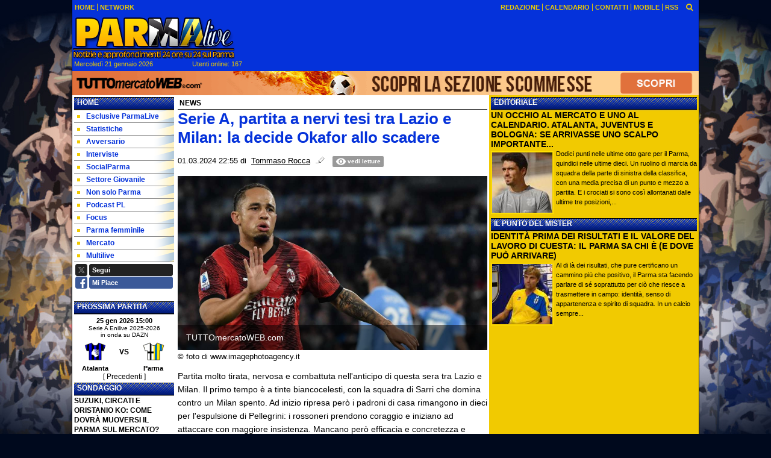

--- FILE ---
content_type: text/html; charset=UTF-8
request_url: https://www.parmalive.com/news/serie-a-partita-a-nervi-tesi-tra-lazio-e-milan-la-decide-okafor-allo-scadere-218737
body_size: 33824
content:

<!DOCTYPE html>
<html lang="it">
	<head>
		<title>Serie A, partita a nervi tesi tra Lazio e Milan: la decide Okafor allo scadere</title>		<meta name="description" content="Partita molto tirata, nervosa e combattuta nell&amp;#39;anticipo di questa sera tra Lazio e Milan. Il primo tempo &amp;egrave; a tinte.">
<meta name="twitter:card" content="summary_large_image">
<meta name="twitter:title" content="Serie A, partita a nervi tesi tra Lazio e Milan: la decide Okafor allo scadere">
<meta name="twitter:description" content="Partita molto tirata, nervosa e combattuta nell&amp;#39;anticipo di questa sera tra Lazio e Milan. Il primo tempo &amp;egrave; a tinte biancocelesti, con la squadra di Sarri che domina contro un Milan spento....">
<meta name="twitter:site" content="@ParmaLiveTweet">
<meta name="twitter:creator" content="@ParmaLiveTweet">
<meta name="twitter:image" content="https://net-storage.tcccdn.com/storage/parmalive.com/img_notizie/thumb3/e5/e5ecf410b680707c6c206144c4e51750-74543-oooz0000.jpeg">
<meta property="og:site_name" content="Parma Live">
<meta property="og:title" content="Serie A, partita a nervi tesi tra Lazio e Milan: la decide Okafor allo scadere">
<meta property="og:type" content="article">
<meta property="og:url" content="https://www.parmalive.com/news/serie-a-partita-a-nervi-tesi-tra-lazio-e-milan-la-decide-okafor-allo-scadere-218737">
<meta property="og:description" content="Partita molto tirata, nervosa e combattuta nell&amp;#39;anticipo di questa sera tra Lazio e Milan. Il primo tempo &amp;egrave; a tinte biancocelesti, con la squadra di Sarri che domina contro un Milan spento....">
<meta property="og:image" content="https://net-storage.tcccdn.com/storage/parmalive.com/img_notizie/thumb3/e5/e5ecf410b680707c6c206144c4e51750-74543-oooz0000.jpeg">
<meta property="og:image:width" content="1200">
<meta property="og:image:height" content="674">
<meta name="robots" content="max-image-preview:large">
<meta name="language" content="it">
<meta name="theme-color" content="#0632DB">
		<link rel="stylesheet" media="print" href="https://net-static.tcccdn.com/template/parmalive.com/tmw/css/print.css"><link rel="alternate" media="only screen and (max-width: 640px)" href="https://m.parmalive.com/news/serie-a-partita-a-nervi-tesi-tra-lazio-e-milan-la-decide-okafor-allo-scadere-218737/"><link rel="shortcut icon" sizes="144x144" href="https://net-static.tcccdn.com/template/parmalive.com/img/favicon144.png"><link rel="shortcut icon" href="https://net-static.tcccdn.com/template/parmalive.com/img/favicon.ico"><link rel="alternate" type="application/rss+xml" title="RSS" href="https://www.parmalive.com/rss">		
<script type="application/ld+json">{"@context":"https://schema.org","@type":"NewsArticle","mainEntityOfPage":{"@type":"WebPage","@id":"https://www.parmalive.com/news/serie-a-partita-a-nervi-tesi-tra-lazio-e-milan-la-decide-okafor-allo-scadere-218737"},"headline":"Serie A, partita a nervi tesi tra Lazio e Milan: la decide Okafor allo scadere","articleSection":"News","description":"Partita molto tirata, nervosa e combattuta nell&#39;anticipo di questa sera tra Lazio e Milan. Il primo tempo &egrave; a tinte biancocelesti, con la squadra di Sarri che domina contro un Milan spento....","datePublished":"2024-03-01T22:55:14+01:00","dateModified":"2024-03-02T12:13:00+01:00","isAccessibleForFree":true,"author":{"@type":"Person","name":"Tommaso Rocca"},"publisher":{"@type":"Organization","name":"Parma Live","logo":{"@type":"ImageObject","url":"https://net-static.tcccdn.com/template/parmalive.com/img/mobile-dark.svg"},"url":"https://www.parmalive.com","sameAs":["https://www.facebook.com/pages/Parmalivecom/498661606841710","https://twitter.com/ParmaLiveTweet"]},"image":{"@type":"ImageObject","url":"https://net-storage.tcccdn.com/storage/parmalive.com/img_notizie/thumb3/e5/e5ecf410b680707c6c206144c4e51750-74543-oooz0000.jpeg","width":"1200","height":"674"}}</script>
		

<script>
window.__clickio__safecontent__ = true;
</script>

<script>
!function(){"use strict";function t(r){return(t="function"==typeof Symbol&&"symbol"==typeof Symbol.iterator?function(t){return typeof t}:function(t){return t&&"function"==typeof Symbol&&t.constructor===Symbol&&t!==Symbol.prototype?"symbol":typeof t})(r)}var r="undefined"!=typeof globalThis?globalThis:"undefined"!=typeof window?window:"undefined"!=typeof global?global:"undefined"!=typeof self?self:{};function e(t,r){return t(r={exports:{}},r.exports),r.exports}var n,o,i=function(t){return t&&t.Math==Math&&t},c=i("object"==typeof globalThis&&globalThis)||i("object"==typeof window&&window)||i("object"==typeof self&&self)||i("object"==typeof r&&r)||function(){return this}()||Function("return this")(),u=function(t){try{return!!t()}catch(t){return!0}},a=!u((function(){return 7!=Object.defineProperty({},1,{get:function(){return 7}})[1]})),f={}.propertyIsEnumerable,s=Object.getOwnPropertyDescriptor,l={f:s&&!f.call({1:2},1)?function(t){var r=s(this,t);return!!r&&r.enumerable}:f},p=function(t,r){return{enumerable:!(1&t),configurable:!(2&t),writable:!(4&t),value:r}},y={}.toString,v=function(t){return y.call(t).slice(8,-1)},g="".split,b=u((function(){return!Object("z").propertyIsEnumerable(0)}))?function(t){return"String"==v(t)?g.call(t,""):Object(t)}:Object,d=function(t){if(null==t)throw TypeError("Can't call method on "+t);return t},h=function(t){return b(d(t))},m=function(t){return"function"==typeof t},S=function(t){return"object"==typeof t?null!==t:m(t)},O=function(t){return m(t)?t:void 0},w=function(t,r){return arguments.length<2?O(c[t]):c[t]&&c[t][r]},j=w("navigator","userAgent")||"",T=c.process,P=c.Deno,L=T&&T.versions||P&&P.version,E=L&&L.v8;E?o=(n=E.split("."))[0]<4?1:n[0]+n[1]:j&&(!(n=j.match(/Edge\/(\d+)/))||n[1]>=74)&&(n=j.match(/Chrome\/(\d+)/))&&(o=n[1]);var _=o&&+o,A=!!Object.getOwnPropertySymbols&&!u((function(){var t=Symbol();return!String(t)||!(Object(t)instanceof Symbol)||!Symbol.sham&&_&&_<41})),I=A&&!Symbol.sham&&"symbol"==typeof Symbol.iterator,k=I?function(t){return"symbol"==typeof t}:function(t){var r=w("Symbol");return m(r)&&Object(t)instanceof r},x=function(t){if(m(t))return t;throw TypeError(function(t){try{return String(t)}catch(t){return"Object"}}(t)+" is not a function")},R=function(t,r){try{Object.defineProperty(c,t,{value:r,configurable:!0,writable:!0})}catch(e){c[t]=r}return r},C=c["__core-js_shared__"]||R("__core-js_shared__",{}),F=e((function(t){(t.exports=function(t,r){return C[t]||(C[t]=void 0!==r?r:{})})("versions",[]).push({version:"3.18.0",mode:"global",copyright:"© 2021 Denis Pushkarev (zloirock.ru)"})})),M=function(t){return Object(d(t))},N={}.hasOwnProperty,G=Object.hasOwn||function(t,r){return N.call(M(t),r)},D=0,V=Math.random(),z=function(t){return"Symbol("+String(void 0===t?"":t)+")_"+(++D+V).toString(36)},B=F("wks"),U=c.Symbol,W=I?U:U&&U.withoutSetter||z,H=function(t){return G(B,t)&&(A||"string"==typeof B[t])||(A&&G(U,t)?B[t]=U[t]:B[t]=W("Symbol."+t)),B[t]},J=H("toPrimitive"),X=function(t){var r=function(t,r){if(!S(t)||k(t))return t;var e,n,o=null==(e=t[J])?void 0:x(e);if(o){if(void 0===r&&(r="default"),n=o.call(t,r),!S(n)||k(n))return n;throw TypeError("Can't convert object to primitive value")}return void 0===r&&(r="number"),function(t,r){var e,n;if("string"===r&&m(e=t.toString)&&!S(n=e.call(t)))return n;if(m(e=t.valueOf)&&!S(n=e.call(t)))return n;if("string"!==r&&m(e=t.toString)&&!S(n=e.call(t)))return n;throw TypeError("Can't convert object to primitive value")}(t,r)}(t,"string");return k(r)?r:String(r)},$=c.document,Y=S($)&&S($.createElement),q=function(t){return Y?$.createElement(t):{}},K=!a&&!u((function(){return 7!=Object.defineProperty(q("div"),"a",{get:function(){return 7}}).a})),Q=Object.getOwnPropertyDescriptor,Z={f:a?Q:function(t,r){if(t=h(t),r=X(r),K)try{return Q(t,r)}catch(t){}if(G(t,r))return p(!l.f.call(t,r),t[r])}},tt=function(t){if(S(t))return t;throw TypeError(String(t)+" is not an object")},rt=Object.defineProperty,et={f:a?rt:function(t,r,e){if(tt(t),r=X(r),tt(e),K)try{return rt(t,r,e)}catch(t){}if("get"in e||"set"in e)throw TypeError("Accessors not supported");return"value"in e&&(t[r]=e.value),t}},nt=a?function(t,r,e){return et.f(t,r,p(1,e))}:function(t,r,e){return t[r]=e,t},ot=Function.toString;m(C.inspectSource)||(C.inspectSource=function(t){return ot.call(t)});var it,ct,ut,at=C.inspectSource,ft=c.WeakMap,st=m(ft)&&/native code/.test(at(ft)),lt=F("keys"),pt=function(t){return lt[t]||(lt[t]=z(t))},yt={},vt=c.WeakMap;if(st||C.state){var gt=C.state||(C.state=new vt),bt=gt.get,dt=gt.has,ht=gt.set;it=function(t,r){if(dt.call(gt,t))throw new TypeError("Object already initialized");return r.facade=t,ht.call(gt,t,r),r},ct=function(t){return bt.call(gt,t)||{}},ut=function(t){return dt.call(gt,t)}}else{var mt=pt("state");yt[mt]=!0,it=function(t,r){if(G(t,mt))throw new TypeError("Object already initialized");return r.facade=t,nt(t,mt,r),r},ct=function(t){return G(t,mt)?t[mt]:{}},ut=function(t){return G(t,mt)}}var St={set:it,get:ct,has:ut,enforce:function(t){return ut(t)?ct(t):it(t,{})},getterFor:function(t){return function(r){var e;if(!S(r)||(e=ct(r)).type!==t)throw TypeError("Incompatible receiver, "+t+" required");return e}}},Ot=Function.prototype,wt=a&&Object.getOwnPropertyDescriptor,jt=G(Ot,"name"),Tt={EXISTS:jt,PROPER:jt&&"something"===function(){}.name,CONFIGURABLE:jt&&(!a||a&&wt(Ot,"name").configurable)},Pt=e((function(t){var r=Tt.CONFIGURABLE,e=St.get,n=St.enforce,o=String(String).split("String");(t.exports=function(t,e,i,u){var a,f=!!u&&!!u.unsafe,s=!!u&&!!u.enumerable,l=!!u&&!!u.noTargetGet,p=u&&void 0!==u.name?u.name:e;m(i)&&("Symbol("===String(p).slice(0,7)&&(p="["+String(p).replace(/^Symbol\(([^)]*)\)/,"$1")+"]"),(!G(i,"name")||r&&i.name!==p)&&nt(i,"name",p),(a=n(i)).source||(a.source=o.join("string"==typeof p?p:""))),t!==c?(f?!l&&t[e]&&(s=!0):delete t[e],s?t[e]=i:nt(t,e,i)):s?t[e]=i:R(e,i)})(Function.prototype,"toString",(function(){return m(this)&&e(this).source||at(this)}))})),Lt=Math.ceil,Et=Math.floor,_t=function(t){return isNaN(t=+t)?0:(t>0?Et:Lt)(t)},At=Math.min,It=function(t){return t>0?At(_t(t),9007199254740991):0},kt=Math.max,xt=Math.min,Rt=function(t){return function(r,e,n){var o,i=h(r),c=It(i.length),u=function(t,r){var e=_t(t);return e<0?kt(e+r,0):xt(e,r)}(n,c);if(t&&e!=e){for(;c>u;)if((o=i[u++])!=o)return!0}else for(;c>u;u++)if((t||u in i)&&i[u]===e)return t||u||0;return!t&&-1}},Ct=(Rt(!0),Rt(!1)),Ft=function(t,r){var e,n=h(t),o=0,i=[];for(e in n)!G(yt,e)&&G(n,e)&&i.push(e);for(;r.length>o;)G(n,e=r[o++])&&(~Ct(i,e)||i.push(e));return i},Mt=["constructor","hasOwnProperty","isPrototypeOf","propertyIsEnumerable","toLocaleString","toString","valueOf"],Nt=Mt.concat("length","prototype"),Gt={f:Object.getOwnPropertyNames||function(t){return Ft(t,Nt)}},Dt={f:Object.getOwnPropertySymbols},Vt=w("Reflect","ownKeys")||function(t){var r=Gt.f(tt(t)),e=Dt.f;return e?r.concat(e(t)):r},zt=function(t,r){for(var e=Vt(r),n=et.f,o=Z.f,i=0;i<e.length;i++){var c=e[i];G(t,c)||n(t,c,o(r,c))}},Bt=/#|\.prototype\./,Ut=function(t,r){var e=Ht[Wt(t)];return e==Xt||e!=Jt&&(m(r)?u(r):!!r)},Wt=Ut.normalize=function(t){return String(t).replace(Bt,".").toLowerCase()},Ht=Ut.data={},Jt=Ut.NATIVE="N",Xt=Ut.POLYFILL="P",$t=Ut,Yt=Z.f,qt=function(t,r){var e,n,o,i,u,a=t.target,f=t.global,s=t.stat;if(e=f?c:s?c[a]||R(a,{}):(c[a]||{}).prototype)for(n in r){if(i=r[n],o=t.noTargetGet?(u=Yt(e,n))&&u.value:e[n],!$t(f?n:a+(s?".":"#")+n,t.forced)&&void 0!==o){if(typeof i==typeof o)continue;zt(i,o)}(t.sham||o&&o.sham)&&nt(i,"sham",!0),Pt(e,n,i,t)}},Kt=Array.isArray||function(t){return"Array"==v(t)},Qt={};Qt[H("toStringTag")]="z";var Zt,tr="[object z]"===String(Qt),rr=H("toStringTag"),er="Arguments"==v(function(){return arguments}()),nr=tr?v:function(t){var r,e,n;return void 0===t?"Undefined":null===t?"Null":"string"==typeof(e=function(t,r){try{return t[r]}catch(t){}}(r=Object(t),rr))?e:er?v(r):"Object"==(n=v(r))&&m(r.callee)?"Arguments":n},or=function(t){if("Symbol"===nr(t))throw TypeError("Cannot convert a Symbol value to a string");return String(t)},ir=Object.keys||function(t){return Ft(t,Mt)},cr=a?Object.defineProperties:function(t,r){tt(t);for(var e,n=ir(r),o=n.length,i=0;o>i;)et.f(t,e=n[i++],r[e]);return t},ur=w("document","documentElement"),ar=pt("IE_PROTO"),fr=function(){},sr=function(t){return"<script>"+t+"<\/script>"},lr=function(t){t.write(sr("")),t.close();var r=t.parentWindow.Object;return t=null,r},pr=function(){try{Zt=new ActiveXObject("htmlfile")}catch(t){}var t,r;pr="undefined"!=typeof document?document.domain&&Zt?lr(Zt):((r=q("iframe")).style.display="none",ur.appendChild(r),r.src=String("javascript:"),(t=r.contentWindow.document).open(),t.write(sr("document.F=Object")),t.close(),t.F):lr(Zt);for(var e=Mt.length;e--;)delete pr.prototype[Mt[e]];return pr()};yt[ar]=!0;var yr=Object.create||function(t,r){var e;return null!==t?(fr.prototype=tt(t),e=new fr,fr.prototype=null,e[ar]=t):e=pr(),void 0===r?e:cr(e,r)},vr=Gt.f,gr={}.toString,br="object"==typeof window&&window&&Object.getOwnPropertyNames?Object.getOwnPropertyNames(window):[],dr={f:function(t){return br&&"[object Window]"==gr.call(t)?function(t){try{return vr(t)}catch(t){return br.slice()}}(t):vr(h(t))}},hr={f:H},mr=c,Sr=et.f,Or=function(t){var r=mr.Symbol||(mr.Symbol={});G(r,t)||Sr(r,t,{value:hr.f(t)})},wr=et.f,jr=H("toStringTag"),Tr=function(t,r,e){t&&!G(t=e?t:t.prototype,jr)&&wr(t,jr,{configurable:!0,value:r})},Pr=[],Lr=w("Reflect","construct"),Er=/^\s*(?:class|function)\b/,_r=Er.exec,Ar=!Er.exec((function(){})),Ir=function(t){if(!m(t))return!1;try{return Lr(Object,Pr,t),!0}catch(t){return!1}},kr=!Lr||u((function(){var t;return Ir(Ir.call)||!Ir(Object)||!Ir((function(){t=!0}))||t}))?function(t){if(!m(t))return!1;switch(nr(t)){case"AsyncFunction":case"GeneratorFunction":case"AsyncGeneratorFunction":return!1}return Ar||!!_r.call(Er,at(t))}:Ir,xr=H("species"),Rr=function(t,r){return new(function(t){var r;return Kt(t)&&(r=t.constructor,(kr(r)&&(r===Array||Kt(r.prototype))||S(r)&&null===(r=r[xr]))&&(r=void 0)),void 0===r?Array:r}(t))(0===r?0:r)},Cr=[].push,Fr=function(t){var r=1==t,e=2==t,n=3==t,o=4==t,i=6==t,c=7==t,u=5==t||i;return function(a,f,s,l){for(var p,y,v=M(a),g=b(v),d=function(t,r,e){return x(t),void 0===r?t:function(e,n,o){return t.call(r,e,n,o)}}(f,s),h=It(g.length),m=0,S=l||Rr,O=r?S(a,h):e||c?S(a,0):void 0;h>m;m++)if((u||m in g)&&(y=d(p=g[m],m,v),t))if(r)O[m]=y;else if(y)switch(t){case 3:return!0;case 5:return p;case 6:return m;case 2:Cr.call(O,p)}else switch(t){case 4:return!1;case 7:Cr.call(O,p)}return i?-1:n||o?o:O}},Mr=[Fr(0),Fr(1),Fr(2),Fr(3),Fr(4),Fr(5),Fr(6),Fr(7)][0],Nr=pt("hidden"),Gr=H("toPrimitive"),Dr=St.set,Vr=St.getterFor("Symbol"),zr=Object.prototype,Br=c.Symbol,Ur=w("JSON","stringify"),Wr=Z.f,Hr=et.f,Jr=dr.f,Xr=l.f,$r=F("symbols"),Yr=F("op-symbols"),qr=F("string-to-symbol-registry"),Kr=F("symbol-to-string-registry"),Qr=F("wks"),Zr=c.QObject,te=!Zr||!Zr.prototype||!Zr.prototype.findChild,re=a&&u((function(){return 7!=yr(Hr({},"a",{get:function(){return Hr(this,"a",{value:7}).a}})).a}))?function(t,r,e){var n=Wr(zr,r);n&&delete zr[r],Hr(t,r,e),n&&t!==zr&&Hr(zr,r,n)}:Hr,ee=function(t,r){var e=$r[t]=yr(Br.prototype);return Dr(e,{type:"Symbol",tag:t,description:r}),a||(e.description=r),e},ne=function(t,r,e){t===zr&&ne(Yr,r,e),tt(t);var n=X(r);return tt(e),G($r,n)?(e.enumerable?(G(t,Nr)&&t[Nr][n]&&(t[Nr][n]=!1),e=yr(e,{enumerable:p(0,!1)})):(G(t,Nr)||Hr(t,Nr,p(1,{})),t[Nr][n]=!0),re(t,n,e)):Hr(t,n,e)},oe=function(t,r){tt(t);var e=h(r),n=ir(e).concat(ae(e));return Mr(n,(function(r){a&&!ie.call(e,r)||ne(t,r,e[r])})),t},ie=function(t){var r=X(t),e=Xr.call(this,r);return!(this===zr&&G($r,r)&&!G(Yr,r))&&(!(e||!G(this,r)||!G($r,r)||G(this,Nr)&&this[Nr][r])||e)},ce=function(t,r){var e=h(t),n=X(r);if(e!==zr||!G($r,n)||G(Yr,n)){var o=Wr(e,n);return!o||!G($r,n)||G(e,Nr)&&e[Nr][n]||(o.enumerable=!0),o}},ue=function(t){var r=Jr(h(t)),e=[];return Mr(r,(function(t){G($r,t)||G(yt,t)||e.push(t)})),e},ae=function(t){var r=t===zr,e=Jr(r?Yr:h(t)),n=[];return Mr(e,(function(t){!G($r,t)||r&&!G(zr,t)||n.push($r[t])})),n};if(A||(Pt((Br=function(){if(this instanceof Br)throw TypeError("Symbol is not a constructor");var t=arguments.length&&void 0!==arguments[0]?or(arguments[0]):void 0,r=z(t),e=function(t){this===zr&&e.call(Yr,t),G(this,Nr)&&G(this[Nr],r)&&(this[Nr][r]=!1),re(this,r,p(1,t))};return a&&te&&re(zr,r,{configurable:!0,set:e}),ee(r,t)}).prototype,"toString",(function(){return Vr(this).tag})),Pt(Br,"withoutSetter",(function(t){return ee(z(t),t)})),l.f=ie,et.f=ne,Z.f=ce,Gt.f=dr.f=ue,Dt.f=ae,hr.f=function(t){return ee(H(t),t)},a&&(Hr(Br.prototype,"description",{configurable:!0,get:function(){return Vr(this).description}}),Pt(zr,"propertyIsEnumerable",ie,{unsafe:!0}))),qt({global:!0,wrap:!0,forced:!A,sham:!A},{Symbol:Br}),Mr(ir(Qr),(function(t){Or(t)})),qt({target:"Symbol",stat:!0,forced:!A},{for:function(t){var r=or(t);if(G(qr,r))return qr[r];var e=Br(r);return qr[r]=e,Kr[e]=r,e},keyFor:function(t){if(!k(t))throw TypeError(t+" is not a symbol");if(G(Kr,t))return Kr[t]},useSetter:function(){te=!0},useSimple:function(){te=!1}}),qt({target:"Object",stat:!0,forced:!A,sham:!a},{create:function(t,r){return void 0===r?yr(t):oe(yr(t),r)},defineProperty:ne,defineProperties:oe,getOwnPropertyDescriptor:ce}),qt({target:"Object",stat:!0,forced:!A},{getOwnPropertyNames:ue,getOwnPropertySymbols:ae}),qt({target:"Object",stat:!0,forced:u((function(){Dt.f(1)}))},{getOwnPropertySymbols:function(t){return Dt.f(M(t))}}),Ur){var fe=!A||u((function(){var t=Br();return"[null]"!=Ur([t])||"{}"!=Ur({a:t})||"{}"!=Ur(Object(t))}));qt({target:"JSON",stat:!0,forced:fe},{stringify:function(t,r,e){for(var n,o=[t],i=1;arguments.length>i;)o.push(arguments[i++]);if(n=r,(S(r)||void 0!==t)&&!k(t))return Kt(r)||(r=function(t,r){if(m(n)&&(r=n.call(this,t,r)),!k(r))return r}),o[1]=r,Ur.apply(null,o)}})}if(!Br.prototype[Gr]){var se=Br.prototype.valueOf;Pt(Br.prototype,Gr,(function(){return se.apply(this,arguments)}))}Tr(Br,"Symbol"),yt[Nr]=!0;var le=et.f,pe=c.Symbol;if(a&&m(pe)&&(!("description"in pe.prototype)||void 0!==pe().description)){var ye={},ve=function(){var t=arguments.length<1||void 0===arguments[0]?void 0:String(arguments[0]),r=this instanceof ve?new pe(t):void 0===t?pe():pe(t);return""===t&&(ye[r]=!0),r};zt(ve,pe);var ge=ve.prototype=pe.prototype;ge.constructor=ve;var be=ge.toString,de="Symbol(test)"==String(pe("test")),he=/^Symbol\((.*)\)[^)]+$/;le(ge,"description",{configurable:!0,get:function(){var t=S(this)?this.valueOf():this,r=be.call(t);if(G(ye,t))return"";var e=de?r.slice(7,-1):r.replace(he,"$1");return""===e?void 0:e}}),qt({global:!0,forced:!0},{Symbol:ve})}var me=tr?{}.toString:function(){return"[object "+nr(this)+"]"};tr||Pt(Object.prototype,"toString",me,{unsafe:!0}),Or("iterator");var Se=H("unscopables"),Oe=Array.prototype;null==Oe[Se]&&et.f(Oe,Se,{configurable:!0,value:yr(null)});var we,je,Te,Pe=function(t){Oe[Se][t]=!0},Le=!u((function(){function t(){}return t.prototype.constructor=null,Object.getPrototypeOf(new t)!==t.prototype})),Ee=pt("IE_PROTO"),_e=Object.prototype,Ae=Le?Object.getPrototypeOf:function(t){var r=M(t);if(G(r,Ee))return r[Ee];var e=r.constructor;return m(e)&&r instanceof e?e.prototype:r instanceof Object?_e:null},Ie=H("iterator"),ke=!1;[].keys&&("next"in(Te=[].keys())?(je=Ae(Ae(Te)))!==Object.prototype&&(we=je):ke=!0),(null==we||u((function(){var t={};return we[Ie].call(t)!==t})))&&(we={}),m(we[Ie])||Pt(we,Ie,(function(){return this}));var xe={IteratorPrototype:we,BUGGY_SAFARI_ITERATORS:ke},Re=xe.IteratorPrototype,Ce=Object.setPrototypeOf||("__proto__"in{}?function(){var t,r=!1,e={};try{(t=Object.getOwnPropertyDescriptor(Object.prototype,"__proto__").set).call(e,[]),r=e instanceof Array}catch(t){}return function(e,n){return tt(e),function(t){if("object"==typeof t||m(t))return t;throw TypeError("Can't set "+String(t)+" as a prototype")}(n),r?t.call(e,n):e.__proto__=n,e}}():void 0),Fe=Tt.PROPER,Me=Tt.CONFIGURABLE,Ne=xe.IteratorPrototype,Ge=xe.BUGGY_SAFARI_ITERATORS,De=H("iterator"),Ve=function(){return this},ze=function(t,r,e,n,o,i,c){!function(t,r,e){var n=r+" Iterator";t.prototype=yr(Re,{next:p(1,e)}),Tr(t,n,!1)}(e,r,n);var u,a,f,s=function(t){if(t===o&&b)return b;if(!Ge&&t in v)return v[t];switch(t){case"keys":case"values":case"entries":return function(){return new e(this,t)}}return function(){return new e(this)}},l=r+" Iterator",y=!1,v=t.prototype,g=v[De]||v["@@iterator"]||o&&v[o],b=!Ge&&g||s(o),d="Array"==r&&v.entries||g;if(d&&(u=Ae(d.call(new t)))!==Object.prototype&&u.next&&(Ae(u)!==Ne&&(Ce?Ce(u,Ne):m(u[De])||Pt(u,De,Ve)),Tr(u,l,!0)),Fe&&"values"==o&&g&&"values"!==g.name&&(Me?nt(v,"name","values"):(y=!0,b=function(){return g.call(this)})),o)if(a={values:s("values"),keys:i?b:s("keys"),entries:s("entries")},c)for(f in a)(Ge||y||!(f in v))&&Pt(v,f,a[f]);else qt({target:r,proto:!0,forced:Ge||y},a);return v[De]!==b&&Pt(v,De,b,{name:o}),a},Be=St.set,Ue=St.getterFor("Array Iterator"),We=ze(Array,"Array",(function(t,r){Be(this,{type:"Array Iterator",target:h(t),index:0,kind:r})}),(function(){var t=Ue(this),r=t.target,e=t.kind,n=t.index++;return!r||n>=r.length?(t.target=void 0,{value:void 0,done:!0}):"keys"==e?{value:n,done:!1}:"values"==e?{value:r[n],done:!1}:{value:[n,r[n]],done:!1}}),"values");Pe("keys"),Pe("values"),Pe("entries");var He=function(t){return function(r,e){var n,o,i=or(d(r)),c=_t(e),u=i.length;return c<0||c>=u?t?"":void 0:(n=i.charCodeAt(c))<55296||n>56319||c+1===u||(o=i.charCodeAt(c+1))<56320||o>57343?t?i.charAt(c):n:t?i.slice(c,c+2):o-56320+(n-55296<<10)+65536}},Je=(He(!1),He(!0)),Xe=St.set,$e=St.getterFor("String Iterator");ze(String,"String",(function(t){Xe(this,{type:"String Iterator",string:or(t),index:0})}),(function(){var t,r=$e(this),e=r.string,n=r.index;return n>=e.length?{value:void 0,done:!0}:(t=Je(e,n),r.index+=t.length,{value:t,done:!1})}));var Ye={CSSRuleList:0,CSSStyleDeclaration:0,CSSValueList:0,ClientRectList:0,DOMRectList:0,DOMStringList:0,DOMTokenList:1,DataTransferItemList:0,FileList:0,HTMLAllCollection:0,HTMLCollection:0,HTMLFormElement:0,HTMLSelectElement:0,MediaList:0,MimeTypeArray:0,NamedNodeMap:0,NodeList:1,PaintRequestList:0,Plugin:0,PluginArray:0,SVGLengthList:0,SVGNumberList:0,SVGPathSegList:0,SVGPointList:0,SVGStringList:0,SVGTransformList:0,SourceBufferList:0,StyleSheetList:0,TextTrackCueList:0,TextTrackList:0,TouchList:0},qe=q("span").classList,Ke=qe&&qe.constructor&&qe.constructor.prototype,Qe=Ke===Object.prototype?void 0:Ke,Ze=H("iterator"),tn=H("toStringTag"),rn=We.values,en=function(t,r){if(t){if(t[Ze]!==rn)try{nt(t,Ze,rn)}catch(r){t[Ze]=rn}if(t[tn]||nt(t,tn,r),Ye[r])for(var e in We)if(t[e]!==We[e])try{nt(t,e,We[e])}catch(r){t[e]=We[e]}}};for(var nn in Ye)en(c[nn]&&c[nn].prototype,nn);en(Qe,"DOMTokenList");var on=Tt.EXISTS,cn=et.f,un=Function.prototype,an=un.toString,fn=/^\s*function ([^ (]*)/;a&&!on&&cn(un,"name",{configurable:!0,get:function(){try{return an.call(this).match(fn)[1]}catch(t){return""}}});var sn="\t\n\v\f\r                　\u2028\u2029\ufeff",ln="["+sn+"]",pn=RegExp("^"+ln+ln+"*"),yn=RegExp(ln+ln+"*$"),vn=function(t){return function(r){var e=or(d(r));return 1&t&&(e=e.replace(pn,"")),2&t&&(e=e.replace(yn,"")),e}},gn=(vn(1),vn(2),vn(3)),bn=c.parseInt,dn=c.Symbol,hn=dn&&dn.iterator,mn=/^[+-]?0[Xx]/,Sn=8!==bn(sn+"08")||22!==bn(sn+"0x16")||hn&&!u((function(){bn(Object(hn))}))?function(t,r){var e=gn(or(t));return bn(e,r>>>0||(mn.test(e)?16:10))}:bn;qt({global:!0,forced:parseInt!=Sn},{parseInt:Sn}),e((function(r){function e(r){return(e="function"==typeof Symbol&&"symbol"==t(Symbol.iterator)?function(r){return t(r)}:function(r){return r&&"function"==typeof Symbol&&r.constructor===Symbol&&r!==Symbol.prototype?"symbol":t(r)})(r)}r.exports=function(){for(var t,r,n="__tcfapiLocator",o=[],i=window,c=i;c;){try{if(c.frames[n]){t=c;break}}catch(t){}if(c===i.top)break;c=i.parent}t||(function t(){var r=i.document,e=!!i.frames[n];if(!e)if(r.body){var o=r.createElement("iframe");o.style.cssText="display:none",o.name=n,r.body.appendChild(o)}else setTimeout(t,5);return!e}(),i.__tcfapi=function(){for(var t=arguments.length,e=new Array(t),n=0;n<t;n++)e[n]=arguments[n];if(!e.length)return o;"setGdprApplies"===e[0]?e.length>3&&2===parseInt(e[1],10)&&"boolean"==typeof e[3]&&(r=e[3],"function"==typeof e[2]&&e[2]("set",!0)):"ping"===e[0]?"function"==typeof e[2]&&e[2]({gdprApplies:r,cmpLoaded:!1,cmpStatus:"stub"}):o.push(e)},i.addEventListener("message",(function(t){var r="string"==typeof t.data,n={};if(r)try{n=JSON.parse(t.data)}catch(t){}else n=t.data;var o="object"===e(n)?n.__tcfapiCall:null;o&&window.__tcfapi(o.command,o.version,(function(e,n){var i={__tcfapiReturn:{returnValue:e,success:n,callId:o.callId}};t&&t.source&&t.source.postMessage&&t.source.postMessage(r?JSON.stringify(i):i,"*")}),o.parameter)}),!1))}}))()}();
</script>

<script>

var tcfGoogleConsent = "0";

var clickioScript = document.createElement("script");
clickioScript.src = "https://clickiocmp.com/t/consent_243088.js";
clickioScript.async = true;
document.head.appendChild(clickioScript);
var manageTCF = {};
manageTCF.waitForTCF = function(e) {
	window.__tcfapi ? e() : setTimeout((function() {
		manageTCF.waitForTCF(e);
	}), 500);
}, manageTCF.waitForTCF((function() {
	__tcfapi("addEventListener", 2, (tcData, success) => {
		if (success && tcData.gdprApplies) {
						if (tcData.eventStatus == "useractioncomplete" || tcData.eventStatus == "tcloaded") {
				if (
					Object.entries(tcData.purpose.consents).length > 0
					&& Object.values(tcData.purpose.consents)[0] === true
					&& typeof tcData.vendor.consents[755] !== "undefined"
					&& tcData.vendor.consents[755] === true
				) {
					tcfGoogleConsent = "1";
									} else {
					tcfGoogleConsent = "-1";
									}
			}
		}
	});
}));
</script>
		<!-- Da includere in ogni layout -->
<script>
function file_exists(url)
{
	var req = this.window.ActiveXObject ? new ActiveXObject("Microsoft.XMLHTTP") : new XMLHttpRequest();
	if (!req) {
		return false;
		throw new Error('XMLHttpRequest not supported');
	}
	req.open('GET', url, false);	/* HEAD è generalmente più veloce di GET con JavaScript */
	req.send(null);
	if (req.status == 200) return true;
	return false;
}

function getQueryParam(param)
{
	var result = window.location.search.match(new RegExp("(\\?|&)" + param + "(\\[\\])?=([^&]*)"));
	return result ? result[3] : false;
}

/* VIDEO Sky */
var videoSky = false;

/* Settaggio delle variabili */
var menunav     = 'news';
var online    = '167';
var indirizzo = window.location.pathname.split('/');
var word        = '';
if (word=='') word = getQueryParam('word');
var platform  = 'desktop';
var asset_id  = 'read.218737';
var azione    = 'read';
var idsezione = '2';
var tccdate   = '21 gennaio ore 14:52';
var key       = '';
var key2      = '';
var checkUser = false;

/* Settaggio della searchbar (con titoletto) */
var searchbar = false;
if (indirizzo[1]!='' && word=='') searchbar = indirizzo[1].replace(/-/gi, " ").replace(/_/gi, " ").toUpperCase();
else if (azione=='search')
{
	searchbar = 'Ricerca';
	if (word!=false && word!='') searchbar = searchbar + ' per ' + word.toUpperCase();
}
else if (azione=='contatti') searchbar = azione.toUpperCase();
indirizzo = indirizzo[1].replace("-", "");
if(word==false) word = '';

/* Settaggio della zona per banner Leonardo */
var zonaLeonardo = (azione=='index') ? 'home' : 'genr';
/* Settaggio della zona per banner Sole24Ore */
var zonaSole24Ore = (azione=='index') ? 'Homepage' : 'Altro';
if (indirizzo == 'scommesse') { zonaSole24Ore = 'Scommesse'; }

/* Inclusione del css personalizzato per key */
if (key!='')
{
	var cssKey1 = 'https://net-static.tcccdn.com/template/parmalive.com/css/'+key+'.css';
	if (file_exists(cssKey1)!=false) document.write('<link rel="stylesheet" href="'+cssKey1+'">');
	else
	{
		var cssKey2 = 'https://net-static.tcccdn.com/template/parmalive.com/css/'+key2+'.css';
		if(file_exists(cssKey2)!=false) document.write('<link rel="stylesheet" href="'+cssKey2+'">');
	}
}
</script>
		<!-- Meta dati che vanno bene per tutti i layout -->
<meta http-equiv="Content-Type" content="text/html; charset=UTF-8">
<style>.testo_align a { font-weight: bold; }</style>
		<link rel="stylesheet" href="https://net-static.tcccdn.com/template/parmalive.com/img-css-js/790c25c2dbff57c1636c95b7b7d7ee31.css">
<script src="https://net-static.tcccdn.com/template/parmalive.com/tmw/img-css-js/207c3815ce31fc8565adaf1e96bbd589.js" async></script>
<script>

			var banner = {"300x250_1":[{"idbanner":"2","width":300,"height":250,"crop":"1","async":"0","uri":"","embed":"PCEtLSB0b3ByaWdodC0tPg0KPGRpdiBpZD0icnRidXp6X3RvcHJpZ2h0Ij48L2Rpdj48c2NyaXB0PiB3aW5kb3cuUlRCdXp6LmNtZC5wdXNoKCJ0b3ByaWdodCIpOzwvc2NyaXB0Pg==","img1":"","partenza":-62169986996,"scadenza":-62169986996,"pagine":""}],"300x250_3":[{"idbanner":"3","width":300,"height":250,"crop":"1","async":"0","uri":"","embed":"PCEtLSBtaWRkbGVyaWdodC0tPg0KPGRpdiBpZD0icnRidXp6X21pZGRsZXJpZ2h0Ij48L2Rpdj48c2NyaXB0PiB3aW5kb3cuUlRCdXp6LmNtZC5wdXNoKCJtaWRkbGVyaWdodCIpOzwvc2NyaXB0Pg==","img1":"","partenza":-62169986996,"scadenza":-62169986996,"pagine":""}],"300x250_read":[{"idbanner":"4","width":300,"height":250,"crop":"1","async":"0","uri":"","embed":"PCEtLSBuYXRpdmUtLT4NCjxkaXYgaWQ9InJ0YnV6el9uYXRpdmUiPjwvZGl2PjxzY3JpcHQ+IHdpbmRvdy5SVEJ1enouY21kLnB1c2goIm5hdGl2ZSIpOzwvc2NyaXB0Pg==","img1":"","partenza":-62169986996,"scadenza":-62169986996,"pagine":""}],"728x90":[{"idbanner":"6","width":728,"height":90,"crop":"1","async":"0","uri":"","embed":"PCEtLSBsZWFkZXJib2FyZF9kZXNrdG9wLS0+DQo8ZGl2IGlkPSJydGJ1enpfbGVhZGVyYm9hcmRfZGVza3RvcCI+PC9kaXY+PHNjcmlwdD4gd2luZG93LlJUQnV6ei5jbWQucHVzaCgibGVhZGVyYm9hcmRfZGVza3RvcCIpOzwvc2NyaXB0Pg==","img1":"","partenza":-62169986996,"scadenza":-62169986996,"pagine":""}],"300x250_4":[{"idbanner":"10","width":300,"height":250,"crop":"1","async":"0","uri":"","embed":"PCEtLSBib3R0b21yaWdodC0tPg0KPGRpdiBpZD0icnRidXp6X2JvdHRvbXJpZ2h0Ij48L2Rpdj48c2NyaXB0PiB3aW5kb3cuUlRCdXp6LmNtZC5wdXNoKCJib3R0b21yaWdodCIpOzwvc2NyaXB0Pg==","img1":"","partenza":-62169986996,"scadenza":-62169986996,"pagine":""}],"300x250_article_side":[{"idbanner":"11","width":300,"height":250,"crop":"1","async":"0","uri":"","embed":"PCEtLSBpbnNpZGVwb3N0dG9wLS0+DQo8ZGl2IGlkPSJydGJ1enpfaW5zaWRlcG9zdHRvcCI+PC9kaXY+PHNjcmlwdD4gd2luZG93LlJUQnV6ei5jbWQucHVzaCgiaW5zaWRlcG9zdHRvcCIpOzwvc2NyaXB0Pg==","img1":"","partenza":-62169986996,"scadenza":-62169986996,"pagine":""}]};
			var now = Math.round(new Date().getTime() / 1000);
			var bannerok = new Object();
			for (var zona in banner)
			{
				bannerok[zona] = new Array();
				for (i=0; i < banner[zona].length; i++)
				{
					var ok = 1;
					if (banner[zona][i]['scadenza']>0  && banner[zona][i]['scadenza']<=now) ok = 0;
					if (banner[zona][i]['partenza']!=0 && banner[zona][i]['partenza']>now)  ok = 0;
					if (typeof azione !== 'undefined' && azione !== null) {
						if (banner[zona][i]['pagine'] == '!index' && azione == 'index') ok = 0;
						else if (banner[zona][i]['pagine'] == 'index' && azione != 'index') ok = 0;
					}

					if (ok == 1) bannerok[zona].push(banner[zona][i]);
				}

				bannerok[zona].sort(function() {return 0.5 - Math.random()});
			}
			banner = bannerok;
var banner_url   = 'https://net-storage.tcccdn.com';
var banner_path  = '/storage/parmalive.com/banner/'
function asyncLoad()
{
	if (azione == 'read') {
		var scripts = [
				"https://connect.facebook.net/it_IT/all.js#xfbml=1",
			];
		(function(array) {
			for (var i = 0, len = array.length; i < len; i++) {
				var elem = document.createElement('script');
				elem.type = 'text/javascript';
				elem.async = true;
				elem.src = array[i];
				var s = document.getElementsByTagName('script')[0];
				s.parentNode.insertBefore(elem, s);
			}
		})(scripts);
	}

}
if (window.addEventListener) window.addEventListener("load", asyncLoad, false);
else if (window.attachEvent) window.attachEvent("onload", asyncLoad);
else window.onload = asyncLoad;

function resizeStickyContainers() {
	var stickyFill = document.getElementsByClassName('sticky-fill');
	for (i = 0; i < stickyFill.length; ++i) stickyFill[i].style.height = null;
	for (i = 0; i < stickyFill.length; ++i)
	{
		var height = stickyFill[i].parentElement.offsetHeight-stickyFill[i].offsetTop;
		height = Math.max(height, stickyFill[i].offsetHeight);
		stickyFill[i].style.height = height+'px';
	}
}
document.addEventListener('DOMContentLoaded', resizeStickyContainers, false);

// layout_headjs
function utf8_decode(e){for(var n="",r=0;r<e.length;r++){var t=e.charCodeAt(r);t<128?n+=String.fromCharCode(t):(127<t&&t<2048?n+=String.fromCharCode(t>>6|192):(n+=String.fromCharCode(t>>12|224),n+=String.fromCharCode(t>>6&63|128)),n+=String.fromCharCode(63&t|128))}return n}function base64_decode(e){var n,r,t,i,a,o="",h=0;for(e=e.replace(/[^A-Za-z0-9\+\/\=]/g,"");h<e.length;)n=this._keyStr.indexOf(e.charAt(h++))<<2|(t=this._keyStr.indexOf(e.charAt(h++)))>>4,r=(15&t)<<4|(i=this._keyStr.indexOf(e.charAt(h++)))>>2,t=(3&i)<<6|(a=this._keyStr.indexOf(e.charAt(h++))),o+=String.fromCharCode(n),64!=i&&(o+=String.fromCharCode(r)),64!=a&&(o+=String.fromCharCode(t));return utf8_decode(o)}function getBannerJS(e,n){void 0!==banner[e]&&0!=banner[e].length&&(static=void 0!==window.banner_url?window.banner_url:"",bannerPath=void 0!==window.banner_path?window.banner_path:"",bannerSel=banner[e].pop(),"undefined"!=typeof bannerSel&&(style=-1==e.indexOf("side")?"overflow: hidden; height: "+bannerSel.height+"px;":"min-height: "+bannerSel.height+"px;",style=-1==e.indexOf("side")||250!=bannerSel.height&&280!=bannerSel.height?style:style+" max-height: 600px; overflow: hidden;",style=style+" width: "+bannerSel.width+"px; margin: auto;",htmlBanner=bannerSel.embed?base64_decode(bannerSel.embed):'<a target="_blank" href="'+bannerSel.uri+'"><img src="'+static+bannerPath+bannerSel.img1+'" width="'+bannerSel.width+'" height="'+bannerSel.height+'" alt="Banner '+e+'" border="0"></a>',htmlString='<div style="'+style+'">'+htmlBanner+"</div>",document.write(htmlString)))}function checkCookieFrequencyCap(e){for(var n=document.cookie.split(";"),r=0,t=new Date,i=0;i<n.length;i++){for(var a=n[i];" "==a.charAt(0);)a=a.substring(1);if(0==a.indexOf(e)){r=a.substring(e.length+1,a.length);break}}return r<t.getTime()}function setCookieFrequencyCap(e,n){var r=location.hostname.split(".").slice(1).join("."),t=new Date;return t.setTime(t.getTime()+60*n*1e3),document.cookie=e+"="+t.getTime()+"; expires="+t.toGMTString()+"; domain="+r+"; path=/",!0}_keyStr="ABCDEFGHIJKLMNOPQRSTUVWXYZabcdefghijklmnopqrstuvwxyz0123456789+/=";
</script>
		<meta name="viewport" content="width=device-width,minimum-scale=1,initial-scale=1">
				<script async src="https://pagead2.googlesyndication.com/pagead/js/adsbygoogle.js"></script>
	</head>
	<body>
		<div id="tcc-offset"></div>
		<div id="fb-root"></div>
		<!-- Global site tag (gtag.js) - Google Analytics -->
<script>
	window ['gtag_enable_tcf_support'] = true;  
</script>
<script async src="https://www.googletagmanager.com/gtag/js?id=G-R1GNL7XTRL"></script>
<script>
	window.dataLayer = window.dataLayer || [];
	function gtag(){dataLayer.push(arguments);}
	gtag('js', new Date());
	gtag('config', 'G-R1GNL7XTRL', {"asset_id": asset_id, "platform": platform});
//	if (azione == "search" && word != false && word != "") {
//		gtag("event", "search", {"search_term": word});
//	}
</script>
<!-- Global site tag (gtag.js) - Google Analytics -->
<script>
	window ['gtag_enable_tcf_support'] = true;  
</script>
<script async src="https://www.googletagmanager.com/gtag/js?id=G-2FNXCSM4KE"></script>
<script>
	window.dataLayer = window.dataLayer || [];
	function gtag(){dataLayer.push(arguments);}
	gtag('js', new Date());
	gtag('config', 'G-2FNXCSM4KE', {"asset_id": asset_id, "platform": platform});
//	if (azione == "search" && word != false && word != "") {
//		gtag("event", "search", {"search_term": word});
//	}
</script>
<!-- Publy Async -->
<script src="https://adv.rtbuzz.net/w4217_desktop.js" async></script>
<script>window.RTBuzz=window.RTBuzz||{},window.RTBuzz.cmd=window.RTBuzz.cmd||[];</script>
		<script>var tccLoad = [];</script>
		<div class="centra">
			<table style="width:100%;" class="bar small">
	<tr style="vertical-align: text-bottom;">
		<td style="text-align:left; vertical-align:middle;" class="header-list sx">
						<ul><li class="topsxfisso0 no"><a href="//www.parmalive.com/"><span>HOME</span></a></li><li class="topsxfisso3"><a href="//www.parmalive.com/network/"><span>NETWORK</span></a></li></ul>		</td>
		<td style="text-align:right; vertical-align:middle;" class="header-list dx">
			<ul><li class="topdx0"><a href="/?action=page&id=1" class="topdx0"  ><span>REDAZIONE</span></a></li></ul><ul><li class="topdxfisso0"><a href="/calendario_classifica/" rel="nofollow"><span>CALENDARIO</span></a></li><li class="topdxfisso1"><a href="/contatti/"><span>CONTATTI</span></a></li><li class="topdxfisso2"><a href="/mobile/"><span>MOBILE</span></a></li><li class="topdxfisso3 no"><a href="/info_rss/"><span>RSS</span></a></li></ul>
		</td>
		<td style="text-align:center; vertical-align:middle;"><span id="search-icon" title="Cerca" accesskey="s" tabindex="0"><svg class="search-icon tcc-link"><g stroke-width="2" stroke="#fff" fill="none"><path d="M11.29 11.71l-4-4"/><circle cx="5" cy="5" r="4"/></g></svg></span>
<script>
var search = document.getElementById('search-icon');
search.onclick = function(){
	var tccsearch = document.getElementById('tccsearch');
	tccsearch.style.display = (tccsearch.style.display=='' || tccsearch.style.display=='none') ? 'block' : 'none';
	document.getElementById('wordsearchform').focus();
};
</script></td>
	</tr>
</table>
<div id="tccsearch"
	><form action="/ricerca/" method="get" name="form" role="search" aria-label="Cerca"
		><input type="text" name="word" value="" id="wordsearchform" autocomplete="off"
		><input type="submit" name="invio" value="Cerca" role="button"
	></form
></div>
<script>
document.getElementById("wordsearchform").value = word;
if (azione=='search')
{
	document.getElementById('tccsearch').style.display = 'block';
}
</script><div class="bar_bottom"><table style="width: 100%; margin: auto;">
	<tr>
		<td style="text-align: left; vertical-align: top; width: 272px;">
			<div class="logod"><a href="/" title="News sul Parma"></a></div>
			<table style="width: 100%; margin: auto;">
				<tr>
					<td style="text-align: left;" class="small">&nbsp;Mercoledì 21 gennaio 2026</td>
					<td style="text-align: right;" class="small"><span class="ecc_utenti_online"><script> if (online!='0') document.write('Utenti online: ' + online); </script></span></td>
				</tr>
			</table>
		</td>
		<td style="text-align: right; vertical-align: top; width: 728px;" class="novis"><script>getBannerJS('728x90');</script>
</td>
	</tr>
</table>
</div>			<div class="sub novis" style="text-align:center;"><div id="slimbanner" class="center mb-2 mt-2" style="width: 1040px; height: 40px;"></div>
<script>
var now = Date.now();

var d1a = new Date(1749592800000);
var d1b = new Date(1752443940000);

var d2a = new Date(1763593200000);
var d2b = new Date(1764889140000);

var arr = [
	'<a href="https://www.tuttomercatoweb.com/scommesse/" target="_blank" rel="nofollow"><img src="https://net-static.tcccdn.com/template/parmalive.com/tmw/banner/1000x40_tmwscommesse.gif" alt="TMW Scommesse" width="1040px" height="40px"></a>',
	//'<a href="https://www.tuttomercatoweb.com/scommesse/quote-maggiorate/" target="_blank" rel="nofollow"><img src="https://net-static.tcccdn.com/template/parmalive.com/tmw/banner/tmw-mondiale-club-1000x40.gif" alt="TMW Scommesse" width="1040px" height="40px"></a>',
	'<a href="https://www.ail.it/ail-eventi-e-news/ail-manifestazioni/stelle-di-natale-ail?utm_source=web&utm_medium=banner&utm_campaign=Stelle25" target="_blank" rel="nofollow"><img src="https://net-static.tcccdn.com/template/parmalive.com/tmw/banner/1000x40_ail_stelle_2025.jpg" alt="AIL" width="1000px" height="40px"></a>',
];

var w = arr[0]; // default
if (now>=d2a && now<=d2b) // random tra 1 e 2
{
	var randKey = Math.floor(Math.random()*2);//+1
	w = arr[randKey];
}
else if (now>=d2b && now<=d1b) w = arr[1]; // mondiali

var slim = document.getElementById('slimbanner');
slim.innerHTML = w;
</script>
</div>
			<div class="sub masthead">
	<!-- Masthead -->
	<div id="rtbuzz_Masthead"></div><script>window.RTBuzz.cmd.push("Masthead");</script>
</div>
			<div class="divTable" style="width: 100%; table-layout: fixed;">
				<div class="divRow">
								<div class="colsx divCell">
						<div class='block_title'>
	<h2 class="block_title2 upper"><span><a href="/">Home</a></span></h2>
	<div class="menu" aria-label="Menù" role="menu">
		<a href="/esclusive-parmalive/" class="m19" id="mesclusiveparmalive" role="menuitem"><span></span>Esclusive ParmaLive</a><a href="/statistiche/" class="m27" id="mstatistiche" role="menuitem"><span></span>Statistiche</a><a href="/avversario/" class="m28" id="mavversario" role="menuitem"><span></span>Avversario</a><a href="/interviste/" class="m29" id="minterviste" role="menuitem"><span></span>Interviste</a><a href="/socialparma/" class="m35" id="msocialparma" role="menuitem"><span></span>SocialParma</a><a href="/settore-giovanile/" class="m34" id="msettoregiovanile" role="menuitem"><span></span>Settore Giovanile</a><a href="/non-solo-parma/" class="m30" id="mnonsoloparma" role="menuitem"><span></span>Non solo Parma</a><a href="/podcast-pl/" class="m40" id="mpodcastpl" role="menuitem"><span></span>Podcast PL</a><a href="/focus/" class="m26" id="mfocus" role="menuitem"><span></span>Focus</a><a href="/parma-femminile/" class="m42" id="mparmafemminile" role="menuitem"><span></span>Parma femminile</a><a href="/mercato/" class="m33" id="mmercato" role="menuitem"><span></span>Mercato</a><a href="/live-partite/" id="mlive-partite" role="menuitem"><span></span>Multilive</a>	</div>
</div>

<script>
	var mindirizzo = document.getElementById('m'+indirizzo);
	if (mindirizzo!==undefined && mindirizzo!==null) mindirizzo.classList.add("selected");
</script>
<div class="social_table mbottom">
		<div>
			<a target="_blank" rel="nofollow noopener" href="https://www.twitter.com/ParmaLiveTweet" title="Twitter">
				<span class="social_icon icon_twitter"></span
				><span class="left social_follow follow_twitter">Segui</span>
			</a>
		</div>
			<div>
			<a target="_blank" rel="nofollow noopener" href="https://www.facebook.com/498661606841710" title="Facebook">
				<span class="social_icon icon_facebook"></span
				><span class="left social_follow follow_facebook">Mi Piace</span>
			</a>
		</div>
	</div><div style="padding: 3px 3px 3px 3px;">
<script>getBannerJS('160x600_1');</script>
</div>
		<div class="proxEventi">
		<table style="width:100%; margin: auto;">
				<tr>
					<td><h2 class="block_title"><span class="be0">PROSSIMA PARTITA</span></h2></td>
				</tr>
				<tr>
					<td>
						<div class="tcc-small" style="padding:4px;">
							<b>
	25 gen 2026 15:00						</b>
							<br>
							<a href="/calendario_classifica/serie_a/2025-2026#3498g22">
								<span class="small">Serie A Enilive 2025-2026</span>
							</a>
							<div class="small">in onda su DAZN</div>						</div>
					</td>
				</tr>
				<tr>
					<td style="text-align:center;">
						<table style="width:100%; margin: auto;">
							<tr>
								<td style="vertical-align:middle; text-align:center; width:45%;"><img src="https://tccdb-storage.tcccdn.com/storage/scudetti/4-100.png" alt="Atalanta" style="width:36px;"></td>
								<td style="vertical-align:middle; text-align:center; width:10%;">&nbsp;&nbsp;<b>VS</b>&nbsp;&nbsp;</td>
								<td style="vertical-align:middle; text-align:center; width:45%;"><img src="https://tccdb-storage.tcccdn.com/storage/scudetti/25-100.png" alt="Parma" style="width:36px;"></td>
							</tr>
							<tr>
								<td style="vertical-align:middle; text-align:center;"><span class="tcc-small"><b>Atalanta</b></span></td>
								<td style="vertical-align:middle; text-align:center;">&nbsp;</td>
								<td style="vertical-align:middle; text-align:center;"><span class="tcc-small"><b>Parma</b></span></td>
							</tr>
						</table>
					</td>
				</tr>
				<tr>
					<td>
						<a title="Precedenti" href="//www.parmalive.com/partite_precedenti/?ids=4,25">[ Precedenti ]</a>
					</td>
				</tr>
			</table>
		</div>
		<div class='block_title'>
		<h2 class='block_title2'><span>SONDAGGIO</span></h2>
		<div class="body" style="border: none;">
			<div style="text-align:left;"><b>SUZUKI, CIRCATI E ORISTANIO KO: COME DOVRÀ MUOVERSI IL PARMA SUL MERCATO?</b></div>
			<form action="/" method="post" name="sondaggio_sx">
<div class="small" style="margin-bottom: 3px; text-align: left; border-bottom: 1px solid #ddd; padding-bottom: 4px;">
				<input type="radio" name="idrisposta" value="5167" id="poll5167" style="vertical-align: middle;">
				&nbsp;&nbsp;<label for="poll5167">Andare alla ricerca di un sostituto per ruolo: 3 innesti di peso</label></div><div class="small" style="margin-bottom: 3px; text-align: left; border-bottom: 1px solid #ddd; padding-bottom: 4px;">
				<input type="radio" name="idrisposta" value="5168" id="poll5168" style="vertical-align: middle;">
				&nbsp;&nbsp;<label for="poll5168">Gli infortuni sono di poco conto e abbiamo giovani di valore: non servono nuovi acquisti</label></div><div class="small" style="margin-bottom: 3px; text-align: left; border-bottom: 1px solid #ddd; padding-bottom: 4px;">
				<input type="radio" name="idrisposta" value="5169" id="poll5169" style="vertical-align: middle;">
				&nbsp;&nbsp;<label for="poll5169">Serve sicuramente un portiere dopo il ko di Suzuki: occhio agli svincolati</label></div><div class="small" style="margin-bottom: 3px; text-align: left; border-bottom: 1px solid #ddd; padding-bottom: 4px;">
				<input type="radio" name="idrisposta" value="5170" id="poll5170" style="vertical-align: middle;">
				&nbsp;&nbsp;<label for="poll5170">È obbligatorio rinforzare la squadra in ogni reparto: almeno 4 nuovi acquisti</label></div>				<br>
				<div style="text-align:center;"><input id="button_sondaggio_sx" type="button" name="send" value=" Vota " role="button" onclick="javascript:vota('sondaggio_sx','188')"></div>
			</form>
			<div class="testo"><div id="handler_txt_sondaggio_sx" class="sommario small" style="display:none;"></div></div>
			<div id="handler_sondaggio_sx" class="sondaggio_load" style="display:none;"><div style="text-align:center;">Invio richiesta in corso</div></div>
			<div class="small" style="text-align:center;">[ <a href="//www.parmalive.com/sondaggi/sondaggio-188">Risultati</a> ]</div>
		</div>
	</div>
	<div class="block_title block_classifica" style="margin:0px;">
		<h2 class="block_title" style="margin:0px;"><span class="bscl"><a rel="nofollow" href="/calendario_classifica/serie_a/2025-2026">CLASSIFICA</a></span></h2>
		<table style="width:100%; margin: auto;" class="small classificatable">
		<tr>
				<td style="width: 2%; text-align:right;"><div class="tcc_squadre_14"><div class="tcc_squadre_svg"><svg width="100%" height="100%" version="1.1" xmlns="http://www.w3.org/2000/svg" viewBox="0 0 100 100">
			<polygon points="9,9 91,9 50,91" style="fill:#fff; stroke:#fff; stroke-width:18; stroke-linejoin: round;" /><defs>
					<pattern id="fill19" patternUnits="userSpaceOnUse" width="100%" height="100%" patternTransform="rotate(0)">
						<rect y="0" x="0" height="100" width="100" style="fill:#000000;" />
						<rect x="0" y="0" width="25" height="100" style="fill:#0000de;" />
						<rect x="42" y="0" width="16" height="100" style="fill:#0000de;" />
						<rect x="75" y="0" width="25" height="100" style="fill:#0000de;" />
					</pattern>
				</defs><polygon points="10,9 90,9 50,90" style="fill:url(#fill19); stroke:#000; stroke-width:6; stroke-linejoin: round; stroke-linecap:round;" /></svg></div></div></td>
				<td style="text-align:left;" >Inter</td>
				<td style="text-align:right;" >49</td>
			</tr><tr>
				<td style="width: 2%; text-align:right;"><div class="tcc_squadre_14"><div class="tcc_squadre_svg"><svg width="100%" height="100%" version="1.1" xmlns="http://www.w3.org/2000/svg" viewBox="0 0 100 100">
			<polygon points="9,9 91,9 50,91" style="fill:#fff; stroke:#fff; stroke-width:18; stroke-linejoin: round;" /><defs>
					<pattern id="fill14" patternUnits="userSpaceOnUse" width="100%" height="100%" patternTransform="rotate(0)">
						<rect y="0" x="0" height="100" width="100" style="fill:#000000;" />
						<rect x="0" y="0" width="25" height="100" style="fill:#FF0000;" />
						<rect x="42" y="0" width="16" height="100" style="fill:#FF0000;" />
						<rect x="75" y="0" width="25" height="100" style="fill:#FF0000;" />
					</pattern>
				</defs><polygon points="10,9 90,9 50,90" style="fill:url(#fill14); stroke:#000; stroke-width:6; stroke-linejoin: round; stroke-linecap:round;" /></svg></div></div></td>
				<td style="text-align:left;" >Milan</td>
				<td style="text-align:right;" >46</td>
			</tr><tr>
				<td style="width: 2%; text-align:right;"><div class="tcc_squadre_14"><div class="tcc_squadre_svg"><svg width="100%" height="100%" version="1.1" xmlns="http://www.w3.org/2000/svg" viewBox="0 0 100 100">
			<polygon points="9,9 91,9 50,91" style="fill:#fff; stroke:#fff; stroke-width:18; stroke-linejoin: round;" /><defs>
					<pattern id="fill17" patternUnits="userSpaceOnUse" width="100%" height="100%" patternTransform="rotate(0)" style="fill:#f00;">
						<rect y="0" x="0" height="100" width="100" style="fill:#00C0FF;" />
						<polygon points="75,14 80,14 50,77 48,71" style="fill:#FFFFFF;" />
					</pattern>
				</defs><polygon points="10,9 90,9 50,90" style="fill:url(#fill17); stroke:#000; stroke-width:6; stroke-linejoin: round; stroke-linecap:round;" /></svg></div></div></td>
				<td style="text-align:left;" >Napoli</td>
				<td style="text-align:right;" >43</td>
			</tr><tr>
				<td style="width: 2%; text-align:right;"><div class="tcc_squadre_14"><div class="tcc_squadre_svg"><svg width="100%" height="100%" version="1.1" xmlns="http://www.w3.org/2000/svg" viewBox="0 0 100 100">
			<polygon points="9,9 91,9 50,91" style="fill:#fff; stroke:#fff; stroke-width:18; stroke-linejoin: round;" /><defs>
					<pattern id="fill16" patternUnits="userSpaceOnUse" width="100%" height="100%" patternTransform="rotate(0)">
						<rect x="0" y="0" width="50" height="100" style="fill:#FF9900;" />
						<rect x="50" y="0" width="50" height="100" style="fill:#8D0000;" />
					</pattern>
				</defs><polygon points="10,9 90,9 50,90" style="fill:url(#fill16); stroke:#000; stroke-width:6; stroke-linejoin: round; stroke-linecap:round;" /></svg></div></div></td>
				<td style="text-align:left;" >Roma</td>
				<td style="text-align:right;" >42</td>
			</tr><tr>
				<td style="width: 2%; text-align:right;"><div class="tcc_squadre_14"><div class="tcc_squadre_svg"><svg width="100%" height="100%" version="1.1" xmlns="http://www.w3.org/2000/svg" viewBox="0 0 100 100">
			<polygon points="9,9 91,9 50,91" style="fill:#fff; stroke:#fff; stroke-width:18; stroke-linejoin: round;" /><defs>
					<pattern id="fill13" patternUnits="userSpaceOnUse" width="100%" height="100%" patternTransform="rotate(0)">
						<rect y="0" x="0" height="100" width="100" style="fill:#000000;" />
						<rect x="0" y="0" width="25" height="100" style="fill:#ffffff;" />
						<rect x="42" y="0" width="16" height="100" style="fill:#ffffff;" />
						<rect x="75" y="0" width="25" height="100" style="fill:#ffffff;" />
					</pattern>
				</defs><polygon points="10,9 90,9 50,90" style="fill:url(#fill13); stroke:#000; stroke-width:6; stroke-linejoin: round; stroke-linecap:round;" /></svg></div></div></td>
				<td style="text-align:left;" >Juventus</td>
				<td style="text-align:right;" >39</td>
			</tr><tr>
				<td style="width: 2%; text-align:right;"><div class="tcc_squadre_14"><div class="tcc_squadre_svg"><svg width="100%" height="100%" version="1.1" xmlns="http://www.w3.org/2000/svg" viewBox="0 0 100 100">
			<polygon points="9,9 91,9 50,91" style="fill:#fff; stroke:#fff; stroke-width:18; stroke-linejoin: round;" /><defs>
					<pattern id="fill72" patternUnits="userSpaceOnUse" width="100%" height="100%" patternTransform="rotate(0)" style="fill:#f00;">
						<rect y="0" x="0" height="100" width="100" style="fill:#114169;" />
						<polygon points="75,14 80,14 50,77 48,71" style="fill:#ffffff;" />
					</pattern>
				</defs><polygon points="10,9 90,9 50,90" style="fill:url(#fill72); stroke:#000; stroke-width:6; stroke-linejoin: round; stroke-linecap:round;" /></svg></div></div></td>
				<td style="text-align:left;" >Como</td>
				<td style="text-align:right;" >37</td>
			</tr><tr>
				<td style="width: 2%; text-align:right;"><div class="tcc_squadre_14"><div class="tcc_squadre_svg"><svg width="100%" height="100%" version="1.1" xmlns="http://www.w3.org/2000/svg" viewBox="0 0 100 100">
			<polygon points="9,9 91,9 50,91" style="fill:#fff; stroke:#fff; stroke-width:18; stroke-linejoin: round;" /><defs>
					<pattern id="fill4" patternUnits="userSpaceOnUse" width="100%" height="100%" patternTransform="rotate(0)">
						<rect y="0" x="0" height="100" width="100" style="fill:#000000;" />
						<rect x="0" y="0" width="25" height="100" style="fill:#0000de;" />
						<rect x="42" y="0" width="16" height="100" style="fill:#0000de;" />
						<rect x="75" y="0" width="25" height="100" style="fill:#0000de;" />
					</pattern>
				</defs><polygon points="10,9 90,9 50,90" style="fill:url(#fill4); stroke:#000; stroke-width:6; stroke-linejoin: round; stroke-linecap:round;" /></svg></div></div></td>
				<td style="text-align:left;" >Atalanta</td>
				<td style="text-align:right;" >32</td>
			</tr><tr>
				<td style="width: 2%; text-align:right;"><div class="tcc_squadre_14"><div class="tcc_squadre_svg"><svg width="100%" height="100%" version="1.1" xmlns="http://www.w3.org/2000/svg" viewBox="0 0 100 100">
			<polygon points="9,9 91,9 50,91" style="fill:#fff; stroke:#fff; stroke-width:18; stroke-linejoin: round;" /><defs>
					<pattern id="fill15" patternUnits="userSpaceOnUse" width="100%" height="100%" patternTransform="rotate(0)">
						<rect y="0" x="0" height="100" width="100" style="fill:#023174;" />
						<rect x="0" y="0" width="25" height="100" style="fill:#da272d;" />
						<rect x="42" y="0" width="16" height="100" style="fill:#da272d;" />
						<rect x="75" y="0" width="25" height="100" style="fill:#da272d;" />
					</pattern>
				</defs><polygon points="10,9 90,9 50,90" style="fill:url(#fill15); stroke:#000; stroke-width:6; stroke-linejoin: round; stroke-linecap:round;" /></svg></div></div></td>
				<td style="text-align:left;" >Bologna</td>
				<td style="text-align:right;" >30</td>
			</tr><tr>
				<td style="width: 2%; text-align:right;"><div class="tcc_squadre_14"><div class="tcc_squadre_svg"><svg width="100%" height="100%" version="1.1" xmlns="http://www.w3.org/2000/svg" viewBox="0 0 100 100">
			<polygon points="9,9 91,9 50,91" style="fill:#fff; stroke:#fff; stroke-width:18; stroke-linejoin: round;" /><defs>
					<pattern id="fill7" patternUnits="userSpaceOnUse" width="100%" height="100%" patternTransform="rotate(0)" style="fill:#f00;">
						<rect y="0" x="0" height="100" width="100" style="fill:#93e0ff;" />
						<polygon points="75,14 80,14 50,77 48,71" style="fill:#FFFFFF;" />
					</pattern>
				</defs><polygon points="10,9 90,9 50,90" style="fill:url(#fill7); stroke:#000; stroke-width:6; stroke-linejoin: round; stroke-linecap:round;" /></svg></div></div></td>
				<td style="text-align:left;" >Lazio</td>
				<td style="text-align:right;" >28</td>
			</tr><tr>
				<td style="width: 2%; text-align:right;"><div class="tcc_squadre_14"><div class="tcc_squadre_svg"><svg width="100%" height="100%" version="1.1" xmlns="http://www.w3.org/2000/svg" viewBox="0 0 100 100">
			<polygon points="9,9 91,9 50,91" style="fill:#fff; stroke:#fff; stroke-width:18; stroke-linejoin: round;" /><defs>
					<pattern id="fill22" patternUnits="userSpaceOnUse" width="100%" height="100%" patternTransform="rotate(0)">
						<rect x="0" y="0" width="50" height="100" style="fill:#FFFFFF;" />
						<rect x="50" y="0" width="50" height="100" style="fill:#000000;" />
					</pattern>
				</defs><polygon points="10,9 90,9 50,90" style="fill:url(#fill22); stroke:#000; stroke-width:6; stroke-linejoin: round; stroke-linecap:round;" /></svg></div></div></td>
				<td style="text-align:left;" >Udinese</td>
				<td style="text-align:right;" >26</td>
			</tr><tr>
				<td style="width: 2%; text-align:right;"><div class="tcc_squadre_14"><div class="tcc_squadre_svg"><svg width="100%" height="100%" version="1.1" xmlns="http://www.w3.org/2000/svg" viewBox="0 0 100 100">
			<polygon points="9,9 91,9 50,91" style="fill:#fff; stroke:#fff; stroke-width:18; stroke-linejoin: round;" /><defs>
					<pattern id="fill20" patternUnits="userSpaceOnUse" width="100%" height="100%" patternTransform="rotate(0)" style="fill:#f00;">
						<rect y="0" x="0" height="100" width="100" style="fill:#7c1c20;" />
						<polygon points="75,14 80,14 50,77 48,71" style="fill:#FFFFFF;" />
					</pattern>
				</defs><polygon points="10,9 90,9 50,90" style="fill:url(#fill20); stroke:#000; stroke-width:6; stroke-linejoin: round; stroke-linecap:round;" /></svg></div></div></td>
				<td style="text-align:left;" >Torino</td>
				<td style="text-align:right;" >23</td>
			</tr><tr>
				<td style="width: 2%; text-align:right;"><div class="tcc_squadre_14"><div class="tcc_squadre_svg"><svg width="100%" height="100%" version="1.1" xmlns="http://www.w3.org/2000/svg" viewBox="0 0 100 100">
			<polygon points="9,9 91,9 50,91" style="fill:#fff; stroke:#fff; stroke-width:18; stroke-linejoin: round;" /><defs>
					<pattern id="fill25" patternUnits="userSpaceOnUse" width="100%" height="100%" patternTransform="rotate(0)" style="fill:#f00;">
						<rect y="0" x="0" height="100" width="100" style="fill:#006db4;" />
						<rect x="42" y="0" width="16" height="100" style="fill:#FFE400;" />
						<rect y="27" x="0" height="16" width="100" style="fill:#FFE400;" />
					</pattern>
				</defs><polygon points="10,9 90,9 50,90" style="fill:url(#fill25); stroke:#000; stroke-width:6; stroke-linejoin: round; stroke-linecap:round;" /></svg></div></div></td>
				<td style="text-align:left;" class="evi">Parma</td>
				<td style="text-align:right;" class="evi">23</td>
			</tr><tr>
				<td style="width: 2%; text-align:right;"><div class="tcc_squadre_14"><div class="tcc_squadre_svg"><svg width="100%" height="100%" version="1.1" xmlns="http://www.w3.org/2000/svg" viewBox="0 0 100 100">
			<polygon points="9,9 91,9 50,91" style="fill:#fff; stroke:#fff; stroke-width:18; stroke-linejoin: round;" /><defs>
					<pattern id="fill74" patternUnits="userSpaceOnUse" width="100%" height="100%" patternTransform="rotate(0)">
						<rect x="0" y="0" width="50" height="100" style="fill:#bfbfbf;" />
						<rect x="50" y="0" width="50" height="100" style="fill:#ff0000;" />
					</pattern>
				</defs><polygon points="10,9 90,9 50,90" style="fill:url(#fill74); stroke:#000; stroke-width:6; stroke-linejoin: round; stroke-linecap:round;" /></svg></div></div></td>
				<td style="text-align:left;" >Cremonese</td>
				<td style="text-align:right;" >23</td>
			</tr><tr>
				<td style="width: 2%; text-align:right;"><div class="tcc_squadre_14"><div class="tcc_squadre_svg"><svg width="100%" height="100%" version="1.1" xmlns="http://www.w3.org/2000/svg" viewBox="0 0 100 100">
			<polygon points="9,9 91,9 50,91" style="fill:#fff; stroke:#fff; stroke-width:18; stroke-linejoin: round;" /><defs>
					<pattern id="fill63" patternUnits="userSpaceOnUse" width="100%" height="100%" patternTransform="rotate(0)">
						<rect y="0" x="0" height="100" width="100" style="fill:#000000;" />
						<rect x="0" y="0" width="25" height="100" style="fill:#197700;" />
						<rect x="42" y="0" width="16" height="100" style="fill:#197700;" />
						<rect x="75" y="0" width="25" height="100" style="fill:#197700;" />
					</pattern>
				</defs><polygon points="10,9 90,9 50,90" style="fill:url(#fill63); stroke:#000; stroke-width:6; stroke-linejoin: round; stroke-linecap:round;" /></svg></div></div></td>
				<td style="text-align:left;" >Sassuolo</td>
				<td style="text-align:right;" >23</td>
			</tr><tr>
				<td style="width: 2%; text-align:right;"><div class="tcc_squadre_14"><div class="tcc_squadre_svg"><svg width="100%" height="100%" version="1.1" xmlns="http://www.w3.org/2000/svg" viewBox="0 0 100 100">
			<polygon points="9,9 91,9 50,91" style="fill:#fff; stroke:#fff; stroke-width:18; stroke-linejoin: round;" /><defs>
					<pattern id="fill6" patternUnits="userSpaceOnUse" width="100%" height="100%" patternTransform="rotate(0)">
						<rect x="0" y="0" width="50" height="100" style="fill:#FF0000;" />
						<rect x="50" y="0" width="50" height="100" style="fill:#0000de;" />
					</pattern>
				</defs><polygon points="10,9 90,9 50,90" style="fill:url(#fill6); stroke:#000; stroke-width:6; stroke-linejoin: round; stroke-linecap:round;" /></svg></div></div></td>
				<td style="text-align:left;" >Cagliari</td>
				<td style="text-align:right;" >22</td>
			</tr><tr>
				<td style="width: 2%; text-align:right;"><div class="tcc_squadre_14"><div class="tcc_squadre_svg"><svg width="100%" height="100%" version="1.1" xmlns="http://www.w3.org/2000/svg" viewBox="0 0 100 100">
			<polygon points="9,9 91,9 50,91" style="fill:#fff; stroke:#fff; stroke-width:18; stroke-linejoin: round;" /><defs>
					<pattern id="fill9" patternUnits="userSpaceOnUse" width="100%" height="100%" patternTransform="rotate(0)">
						<rect x="0" y="0" width="50" height="100" style="fill:#e71829;" />
						<rect x="50" y="0" width="50" height="100" style="fill:#002a5b;" />
					</pattern>
				</defs><polygon points="10,9 90,9 50,90" style="fill:url(#fill9); stroke:#000; stroke-width:6; stroke-linejoin: round; stroke-linecap:round;" /></svg></div></div></td>
				<td style="text-align:left;" >Genoa</td>
				<td style="text-align:right;" >20</td>
			</tr><tr>
				<td style="width: 2%; text-align:right;"><div class="tcc_squadre_14"><div class="tcc_squadre_svg"><svg width="100%" height="100%" version="1.1" xmlns="http://www.w3.org/2000/svg" viewBox="0 0 100 100">
			<polygon points="9,9 91,9 50,91" style="fill:#fff; stroke:#fff; stroke-width:18; stroke-linejoin: round;" /><defs>
					<pattern id="fill21" patternUnits="userSpaceOnUse" width="100%" height="100%" patternTransform="rotate(0)">
						<rect y="0" x="0" height="100" width="100" style="fill:#ff0000;" />
						<rect x="0" y="0" width="25" height="100" style="fill:#ffe400;" />
						<rect x="42" y="0" width="16" height="100" style="fill:#ffe400;" />
						<rect x="75" y="0" width="25" height="100" style="fill:#ffe400;" />
					</pattern>
				</defs><polygon points="10,9 90,9 50,90" style="fill:url(#fill21); stroke:#000; stroke-width:6; stroke-linejoin: round; stroke-linecap:round;" /></svg></div></div></td>
				<td style="text-align:left;" >Lecce</td>
				<td style="text-align:right;" >17</td>
			</tr><tr>
				<td style="width: 2%; text-align:right;"><div class="tcc_squadre_14"><div class="tcc_squadre_svg"><svg width="100%" height="100%" version="1.1" xmlns="http://www.w3.org/2000/svg" viewBox="0 0 100 100">
			<polygon points="9,9 91,9 50,91" style="fill:#fff; stroke:#fff; stroke-width:18; stroke-linejoin: round;" /><defs>
					<pattern id="fill12" patternUnits="userSpaceOnUse" width="100%" height="100%" patternTransform="rotate(0)" style="fill:#f00;">
						<rect y="0" x="0" height="100" width="100" style="fill:#660099;" />
						<polygon points="75,14 80,14 50,77 48,71" style="fill:#FFFFFF;" />
					</pattern>
				</defs><polygon points="10,9 90,9 50,90" style="fill:url(#fill12); stroke:#000; stroke-width:6; stroke-linejoin: round; stroke-linecap:round;" /></svg></div></div></td>
				<td style="text-align:left;" >Fiorentina</td>
				<td style="text-align:right;" >17</td>
			</tr><tr>
				<td style="width: 2%; text-align:right;"><div class="tcc_squadre_14"><div class="tcc_squadre_svg"><svg width="100%" height="100%" version="1.1" xmlns="http://www.w3.org/2000/svg" viewBox="0 0 100 100">
			<polygon points="9,9 91,9 50,91" style="fill:#fff; stroke:#fff; stroke-width:18; stroke-linejoin: round;" /><defs>
					<pattern id="fill99" patternUnits="userSpaceOnUse" width="100%" height="100%" patternTransform="rotate(0)">
						<rect y="0" x="0" height="100" width="100" style="fill:#000000;" />
						<rect x="0" y="0" width="25" height="100" style="fill:#0000de;" />
						<rect x="42" y="0" width="16" height="100" style="fill:#0000de;" />
						<rect x="75" y="0" width="25" height="100" style="fill:#0000de;" />
					</pattern>
				</defs><polygon points="10,9 90,9 50,90" style="fill:url(#fill99); stroke:#000; stroke-width:6; stroke-linejoin: round; stroke-linecap:round;" /></svg></div></div></td>
				<td style="text-align:left;" >Pisa</td>
				<td style="text-align:right;" >14</td>
			</tr><tr>
				<td style="width: 2%; text-align:right;"><div class="tcc_squadre_14"><div class="tcc_squadre_svg"><svg width="100%" height="100%" version="1.1" xmlns="http://www.w3.org/2000/svg" viewBox="0 0 100 100">
			<polygon points="9,9 91,9 50,91" style="fill:#fff; stroke:#fff; stroke-width:18; stroke-linejoin: round;" /><defs>
					<pattern id="fill81" patternUnits="userSpaceOnUse" width="100%" height="100%" patternTransform="rotate(0)">
						<rect y="0" x="0" height="100" width="100" style="fill:#002e70;" />
						<rect x="0" y="0" width="25" height="100" style="fill:#ffd100;" />
						<rect x="42" y="0" width="16" height="100" style="fill:#ffd100;" />
						<rect x="75" y="0" width="25" height="100" style="fill:#ffd100;" />
					</pattern>
				</defs><polygon points="10,9 90,9 50,90" style="fill:url(#fill81); stroke:#000; stroke-width:6; stroke-linejoin: round; stroke-linecap:round;" /></svg></div></div></td>
				<td style="text-align:left;" >Hellas Verona</td>
				<td style="text-align:right;" >14</td>
			</tr>		</table>
		<br>	</div>
					</div>
								<div class="corpo divCell">	
<div>
	<table style="width:100%; margin: auto;" class="background">
		<tr>
			<td class="background" style="text-align:left; border-right: none;">NEWS</td>
			<td class="background" style="text-align:right; border-left: none;">
					</td>
		</tr>
	</table>
</div>
<!-- Inizio Articolo -->
<div role="main">
		<div class="mbottom "><h1 class="titolo">Serie A, partita a nervi tesi tra Lazio e Milan: la decide Okafor allo scadere</h1></div>
	<div class="testo">
				<div class="data small" style="margin-bottom:3px;">
			<span>01.03.2024 22:55</span>&nbsp;di&nbsp;
			<span class="contatta"><a rel="nofollow" href="/contatti/?idutente=137"><u>Tommaso Rocca</u></a></span>						<span class="ecc_count_read">&nbsp;
				<span id="button_letture"><a href="javascript:visualizza_letture('letture','218737')">
					<span class="box_reading">vedi letture</span>
				</a></span>
				<span id="txt_letture"></span>
			</span>
		</div>
				<div style="text-align:center; margin: 14px 0; max-width: 468px;" class="banner_468x60_read_top"></div>
		<div class="testo_align">
			<div class="big">
						<div>
						<img src="https://net-storage.tcccdn.com/storage/parmalive.com/img_notizie/thumb3/e5/e5ecf410b680707c6c206144c4e51750-74543-oooz0000.jpeg" alt="Serie A, partita a nervi tesi tra Lazio e Milan: la decide Okafor allo scadere"><div class="titoloHover">TUTTOmercatoWEB.com</div></div>
					</div><div class="small" style="margin-bottom:10px;"><div>&copy; foto di www.imagephotoagency.it</div></div>												<p>Partita molto tirata, nervosa e combattuta nell&#39;anticipo di questa sera tra Lazio e Milan. Il primo tempo &egrave; a tinte biancocelesti, con la squadra di Sarri che domina contro un Milan spento. Ad inizio ripresa per&ograve; i padroni di casa rimangono in dieci per l&#39;espulsione di Pellegrini: i rossoneri prendono coraggio e iniziano ad attaccare con maggiore insistenza. Mancano per&ograve; efficacia e concretezza e buona parte delle offensive si conclude con un nulla di fatto. Fino all&#39;88&#39;, quando Okafor, subentrato nella ripresa, gela l&#39;Olimpico e stende una Lazio comunque battagliera e convincente. Nel finale nervi a fior di pelle, con il rosso estratto anche a Marusic e Guendouzi. Il Milan accorcia cos&igrave; sul secondo posto, mentre la Lazio resta ai margini della zona Europa.&nbsp;</p>

<p><u>Venerd&igrave; 1 marzo</u><br />
<b>Lazio-Milan 0-1</b><br />
(88&#39; Okafor)</p>

<p><u>Sabato 2 marzo</u><br />
15.00 <b>Udinese-Salernitana</b><br />
18.00 <b>Monza-Roma</b><br />
20.45 <b>Torino-Fiorentina</b></p>

<div class="adv-margin adv-width-box" style="min-height: 280px;"><script>getBannerJS('300x250_article_side');</script>
</div><p><u>Domenica 3 marzo</u><br />
12.30 <b>Hellas Verona-Sassuolo</b><br />
15.00 <b>Empoli-Cagliari</b><br />
15.00 <b>Frosinone-Lecce</b><br />
18.00 <b>Atalanta-Bologna</b><br />
20.45 <b>Napoli-Juventus</b></p>

<p><u>Luned&igrave; 4 marzo</u><br />
20.45<b> Inter-Genoa</b></p>

<p><u>CLASSIFICA</u>: Inter 69, Juventus 57, Milan 56*, Bologna 48, Atalanta 46, Roma 44, Fiorentina 41, Lazio 40*, Napoli 40, Torino 36, Monza 36, Genoa 33, Empoli 25, Lecce 24, Frosinone 23, Udinese 23, Sassuolo 20, Hellas Verona 20, Cagliari 20, Salernitana 13.&nbsp;</p>

<p><i>* una partita in pi&ugrave;</i></p>
						<div class="tcc-clear"></div>
						<!-- Inimage -->
<div id="rtbuzz_Inimage"></div><script>window.RTBuzz.cmd.push("Inimage");</script>
		</div>
		<div class="tcc-clear"></div>
				<div class="link novis">
			<script>var embedVideoPlayer = (typeof embedVideoPlayer === 'undefined') ? false : embedVideoPlayer;</script>
		</div>
				<script>
<!--
function popUp(URL, w, h, s, r)
{
	day = new Date();
	id = day.getTime();
	eval("page" + id + " = window.open(URL, '" + id + "', 'toolbar=0,scrollbars='+s+',location=0,statusbar=0,menubar=0,resizable='+r+',width='+w+',height='+h+',left = 100,top = 80');");
}
//-->
</script>

<div class="social_table share mbottom">
	<a href="javascript:popUp('https://www.facebook.com/sharer.php?u=https%253A%252F%252Fwww.parmalive.com%252Fnews%252Fserie-a-partita-a-nervi-tesi-tra-lazio-e-milan-la-decide-okafor-allo-scadere-218737', '700', '550', '1', '1')"><span class="social_icon icon_facebook"></span><span class="left social_follow follow_facebook">condividi</span></a>
	<a href="javascript:popUp('https://twitter.com/share?url=https%253A%252F%252Fwww.parmalive.com%252Fnews%252Fserie-a-partita-a-nervi-tesi-tra-lazio-e-milan-la-decide-okafor-allo-scadere-218737', '700', '550', '1', '1')"><span class="social_icon icon_twitter"></span><span class="left social_follow follow_twitter">tweet</span></a>
</div>
	</div>
</div>
<!-- Fine Articolo -->
<div class="novis">
	<div style="text-align: center;" class="banner_468x60_read"></div>
	<div class="banner_300x250_read" style="margin: 20px auto;"><script>getBannerJS('300x250_read');</script>
</div>
	<div class="tcc-clear"></div>
</div>
<br>
<div class="novis"><div class="background">Altre notizie - News</div>
<div>
	<table style="width:100%; margin: auto;">
		<tr>
		<td class="testo " style="width:50%; padding: 5px 2px 0px 0px; vertical-align: top;"><img src="https://net-storage.tcccdn.com/storage/parmalive.com/img_notizie/thumb2/b5/b5796cb3211eb3225248b2392d2d9da8-19223-oooz0000.jpeg" width="50" height="50" alt="Bologna-Parma, le info per i biglietti: prezzo di 30 euro per il Settore Ospiti"><span class="small date">21.01.2026 11:09</span><br><a href="/news/bologna-parma-le-info-per-i-biglietti-prezzo-di-30-euro-per-il-settore-ospiti-245040">Bologna-Parma, le info per i biglietti: prezzo di 30 euro...</a></td><td class="testo " style="width:50%; padding: 5px 2px 0px 0px; vertical-align: top;"><img src="https://net-storage.tcccdn.com/storage/parmalive.com/img_notizie/thumb2/02/0216b55859b2e0c28ae32c62dfe0be49-80605-oooz0000.jpeg" width="50" height="50" alt="Altri crociati: 8 i gialloblu senza minuti in prestito lo scorso week-end"><span class="small date">21.01.2026 09:21</span><br><a href="/news/i-altri-crociati-i-8-i-gialloblu-senza-minuti-in-prestito-lo-scorso-week-end-245051">Altri crociati: 8 i gialloblu senza minuti in prestito lo...</a></td></tr><tr><td class="testo " style="width:50%; padding: 5px 2px 0px 0px; vertical-align: top;"><img src="https://net-storage.tcccdn.com/storage/parmalive.com/img_notizie/thumb2/f5/f5989ce85303cf76ccc43d19a9358467-80863-oooz0000.jpeg" width="50" height="50" alt="Gli highlights di oggi - Lovik ufficiale al Trabzonspor. Si lavora allo scambio Luvumbo-Cutrone"><span class="small date">20.01.2026 23:30</span><br><a href="/news/i-gli-highlights-di-oggi-i-lovik-ufficiale-al-trabzonspor-si-lavora-allo-scambio-luvumbo-cutrone-245062">Gli highlights di oggi - Lovik ufficiale al Trabzonspor....</a></td><td class="testo " style="width:50%; padding: 5px 2px 0px 0px; vertical-align: top;"><img src="https://net-storage.tcccdn.com/storage/parmalive.com/img_notizie/thumb2/83/8332a2cdb5302e73bc975a539645e2c0-59438-oooz0000.jpeg" width="50" height="50" alt="Lecce, Ndaba: &quot;Il rosso di Banda con il Parma ha pesato tanto, ma bisogna pensare subito al match successivo&quot;"><span class="small date">20.01.2026 22:36</span><br><a href="/news/lecce-ndaba-il-rosso-di-banda-con-il-parma-ha-pesato-tanto-ma-bisogna-pensare-subito-al-match-successivo-245042">Lecce, Ndaba: "Il rosso di Banda con il Parma ha pesato...</a></td></tr><tr><td class="testo " style="width:50%; padding: 5px 2px 0px 0px; vertical-align: top;"><img src="https://net-storage.tcccdn.com/storage/parmalive.com/img_notizie/thumb2/67/67bc1987fc894d4851830cd2d34f65f4-82086-oooz0000.jpeg" width="50" height="50" alt="Trasferte vietate per i tifosi di Roma e Fiorentina. I giallorossi non saranno presenti a Parma"><span class="small date">20.01.2026 20:21</span><br><a href="/news/trasferte-vietate-per-i-tifosi-di-roma-e-fiorentina-i-giallorossi-non-saranno-presenti-a-parma-245061">Trasferte vietate per i tifosi di Roma e Fiorentina. I...</a></td><td class="testo " style="width:50%; padding: 5px 2px 0px 0px; vertical-align: top;"><img src="https://net-storage.tcccdn.com/storage/parmalive.com/img_notizie/thumb2/26/2698809623d1cc3147497a5f80b9807b-76886-638o108o1529o999z0cca.jpeg" width="50" height="50" alt="Tonolini a Open VAR: “Solo la macchina può rilevare il fuorigioco di Mazzocchi in Napoli-Parma”"><span class="small date">20.01.2026 18:24</span><br><a href="/news/tonolini-a-open-var-solo-la-macchina-puo-rilevare-il-fuorigioco-di-mazzocchi-in-napoli-parma-245054">Tonolini a Open VAR: “Solo la macchina può rilevare il...</a></td></tr><tr><td class="testo " style="width:50%; padding: 5px 2px 0px 0px; vertical-align: top;"><img src="https://net-storage.tcccdn.com/storage/parmalive.com/img_notizie/thumb2/85/85b9d203596b4e9771ec05c7185ce8d0-95500-oooz0000.jpeg" width="50" height="50" alt="Giudice Sportivo: nessuno squalificato per Atalanta e Parma, ammende a cinque club"><span class="small date">20.01.2026 17:28</span><br><a href="/news/giudice-sportivo-nessuno-squalificato-per-atalanta-e-parma-ammende-a-cinque-club-245044">Giudice Sportivo: nessuno squalificato per Atalanta e...</a></td><td class="testo pre-FF0000" style="width:50%; padding: 5px 2px 0px 0px; vertical-align: top;"><img src="https://net-storage.tcccdn.com/storage/parmalive.com/img_notizie/thumb2/f5/f5989ce85303cf76ccc43d19a9358467-80863-oooz0000.jpeg" width="50" height="50" alt="UFFICIALE: Lovik è un nuovo giocatore del Trabzonspor"><span class="small date">20.01.2026 16:04</span><br><a href="/news/ufficiale-lovik-e-un-nuovo-giocatore-del-trabzonspor-245052"><span><span class="tcc-badge tcc-label tcc-border-radius sans-serif">ufficiale</span></span>: Lovik è un nuovo giocatore del Trabzonspor</a></td></tr><tr><td class="testo " style="width:50%; padding: 5px 2px 0px 0px; vertical-align: top;"><img src="https://net-storage.tcccdn.com/storage/parmalive.com/img_notizie/thumb2/ba/ba8df664d1546c073104e946d9a9b983-81657-oooz0000.jpeg" width="50" height="50" alt="D'Aversa: &quot;Il Napoli ha faticato con il Parma, ma con le assenze che ha sta facendo bene&quot;"><span class="small date">20.01.2026 15:20</span><br><a href="/news/d-aversa-il-napoli-ha-faticato-con-il-parma-ma-con-le-assenze-che-ha-sta-facendo-bene-245033">D'Aversa: "Il Napoli ha faticato con il Parma, ma con le...</a></td><td class="testo " style="width:50%; padding: 5px 2px 0px 0px; vertical-align: top;"><img src="https://net-storage.tcccdn.com/storage/parmalive.com/img_notizie/thumb2/a3/a341a02d83e9d7b544d7a303961ac037-92201-oooz0000.jpeg" width="50" height="50" alt="Borghi: &quot;Il pareggio tra Parma e Genoa andava bene a entrambe. Crociati solidi ma in difficoltà offensivamente&quot;"><span class="small date">20.01.2026 14:22</span><br><a href="/news/borghi-il-pareggio-tra-parma-e-genoa-andava-bene-a-entrambe-crociati-solidi-ma-in-difficolta-offensivamente-245031">Borghi: "Il pareggio tra Parma e Genoa andava bene a...</a></td>		</tr>
	</table>
</div><script>getBannerJS('468x60');</script>
<div class="background">Altre notizie</div>
<div class="list"><ul>
<li class=""><span class="small date">21.01.2026 14:46 - </span><a href="/news/parma-juventus-da-lunedi-apre-la-vendita-dei-biglietti-in-quattro-fasi-245080">Parma-Juventus, da lunedì apre la vendita dei biglietti in quattro fasi</a></li><li class=""><span class="small date">21.01.2026 14:19 - </span><a href="/ultim-ora/il-bilancio-con-l-arbitro-sacchi-4-vittorie-su-12-match-per-il-parma-6-su-10-per-la-dea-245079">Il bilancio con l’arbitro Sacchi: 4 vittorie su 12 match per il Parma, 6 su 10 per la Dea</a></li><li class=""><span class="small date">21.01.2026 13:52 - </span><a href="/avversario/genoa-eranio-a-parma-i-rossoblu-meritavano-di-vincere-marcandalli-crescita-importante-245075">Genoa, Eranio: “A Parma i rossoblu meritavano di vincere. Marcandalli crescita importante”</a></li><li class=""><span class="small date">21.01.2026 13:25 - </span><a href="/ultim-ora/atalanta-parma-il-bilancio-non-sorride-ai-crociati-solo-6-vittorie-conquistate-a-bergamo-245077">Atalanta-Parma, il bilancio non sorride ai crociati. Solo 6 vittorie conquistate a Bergamo</a></li><li class=""><span class="small date">21.01.2026 12:57 - </span><a href="/statistiche/gli-ascolti-di-parma-genoa-quasi-400mila-spettatori-collegati-su-dazn-245074">Gli ascolti di Parma-Genoa: quasi 400mila spettatori collegati su DAZN</a></li><li class=""><span class="small date">21.01.2026 12:30 - </span><a href="/primo-piano/atalanta-parma-sara-sacchi-di-macerata-a-dirigere-l-incontro-245078">Atalanta-Parma, sarà Sacchi di Macerata a dirigere l’incontro</a></li><li class=""><span class="small date">21.01.2026 12:03 - </span><a href="/avversario/atalanta-ederson-difficolta-con-le-piccole-questo-e-il-calcio-bisogna-adattarsi-245070">Atalanta, Ederson: “Difficoltà con le piccole? Questo è il calcio, bisogna adattarsi”</a></li><li class=""><span class="small date">21.01.2026 11:36 - </span><a href="/ultim-ora/concorrenza-dal-belgio-per-schjelderup-il-brugge-ha-offerto-8-milioni-piu-bonus-al-benfica-245076">Concorrenza dal Belgio per Schjelderup: il Brugge ha offerto 8 milioni più bonus al Benfica</a></li><li class=""><span class="small date">21.01.2026 11:09 - </span><a href="/news/bologna-parma-le-info-per-i-biglietti-prezzo-di-30-euro-per-il-settore-ospiti-245040">Bologna-Parma, le info per i biglietti: prezzo di 30 euro per il Settore Ospiti</a></li><li class=""><span class="small date">21.01.2026 10:42 - </span><a href="/statistiche/genoa-impenetrabile-con-il-parma-quattro-gare-di-fila-senza-subire-reti-245048">Genoa impenetrabile con il Parma: quattro gare di fila senza subire reti</a></li><li class=""><span class="small date">21.01.2026 10:15 - </span><a href="/primo-piano/i-gds-i-frenata-nello-scambio-luvumbo-cutrone-si-attendono-novita-245073"><i>GdS</i> - Frenata nello scambio Luvumbo-Cutrone: si attendono novità</a></li><li class=""><span class="small date">21.01.2026 09:48 - </span><a href="/ultim-ora/sindaco-guerra-sul-nuovo-tardini-si-attende-il-progetto-definitivo-cantiere-a-fasi-possibile-245072">Sindaco Guerra sul nuovo Tardini: “Si attende il progetto definitivo. Cantiere a fasi possibile”</a></li><li class=""><span class="small date">21.01.2026 09:21 - </span><a href="/news/i-altri-crociati-i-8-i-gialloblu-senza-minuti-in-prestito-lo-scorso-week-end-245051"><i>Altri crociati:</i> 8 i gialloblu senza minuti in prestito lo scorso week-end</a></li><li class=""><span class="small date">21.01.2026 08:54 - </span><a href="/ultim-ora/champions-league-questa-sera-la-juventus-sfida-il-benfica-atalanta-contro-athletic-bilbao-245069">Champions League, questa sera la Juventus sfida il Benfica. Atalanta contro Athletic Bilbao</a></li><li class=""><span class="small date">21.01.2026 08:27 - </span><a href="/settore-giovanile/primavera-la-doppietta-di-mikolajewski-vale-l-aggancio-sulla-fiorentina-aspettando-roma-e-cesena-245067">Primavera, la doppietta di Mikolajewski vale l'aggancio sulla Fiorentina. Aspettando Roma e Cesena</a></li><li class=""><span class="small date">21.01.2026 08:00 - </span><a href="/focus/dopo-la-partenza-di-lovik-si-apre-la-ricerca-di-un-nuovo-vice-valeri-245066">Dopo la partenza di Lovik si apre la ricerca di un nuovo vice-Valeri</a></li><li class=""><span class="small date">21.01.2026 00:00 - </span><a href="/editoriale/un-occhio-al-mercato-e-uno-al-calendario-atalanta-juventus-e-bologna-se-arrivasse-uno-scalpo-importante-245068">Un occhio al mercato e uno al calendario. Atalanta, Juventus e Bologna: se arrivasse uno scalpo importante...</a></li><li class=""><span class="small date">20.01.2026 23:30 - </span><a href="/news/i-gli-highlights-di-oggi-i-lovik-ufficiale-al-trabzonspor-si-lavora-allo-scambio-luvumbo-cutrone-245062"><i>Gli highlights di oggi</i> - Lovik ufficiale al Trabzonspor. Si lavora allo scambio Luvumbo-Cutrone</a></li><li class=""><span class="small date">20.01.2026 23:03 - </span><a href="/non-solo-parma/champions-league-inter-battuta-a-domicilio-dall-arsenal-napoli-impatta-a-copenhagen-245065">Champions League, Inter battuta a domicilio dall'Arsenal. Napoli impatta a Copenhagen</a></li><li class=""><span class="small date">20.01.2026 22:36 - </span><a href="/news/lecce-ndaba-il-rosso-di-banda-con-il-parma-ha-pesato-tanto-ma-bisogna-pensare-subito-al-match-successivo-245042">Lecce, Ndaba: "Il rosso di Banda con il Parma ha pesato tanto, ma bisogna pensare subito al match successivo"</a></li><li class=""><span class="small date">20.01.2026 22:09 - </span><a href="/non-solo-parma/ex-sohm-pronto-a-tornare-in-emilia-domani-lo-aspetta-il-bologna-245064">Ex - Sohm pronto a tornare in Emilia: domani lo aspetta il Bologna</a></li><li class=""><span class="small date">20.01.2026 21:42 - </span><a href="/settore-giovanile/il-crociato-vitali-protagonista-con-l-under-15-azzurra-10-sulle-spalle-si-guadagna-un-rigore-245063">Il crociato Vitali protagonista con l’Under 15 azzurra: 10 sulle spalle, si guadagna un rigore</a></li><li class=""><span class="small date">20.01.2026 21:15 - </span><a href="/focus/l-identikit-di-luvumbo-velocita-e-dribbling-per-aggiungere-imprevedibilita-all-attacco-del-parma-245058">L’identikit di Luvumbo: velocità e dribbling per aggiungere imprevedibilità all’attacco del Parma</a></li><li class=""><span class="small date">20.01.2026 20:48 - </span><a href="/avversario/da-bergamo-atalanta-oggi-in-campo-verso-la-champions-presenti-djimsiti-e-lookman-245060">Da Bergamo: Atalanta oggi in campo verso la Champions. Presenti Djimsiti e Lookman</a></li><li class=""><span class="small date">20.01.2026 20:21 - </span><a href="/news/trasferte-vietate-per-i-tifosi-di-roma-e-fiorentina-i-giallorossi-non-saranno-presenti-a-parma-245061">Trasferte vietate per i tifosi di Roma e Fiorentina. I giallorossi non saranno presenti a Parma</a></li><li class=""><span class="small date">20.01.2026 19:54 - </span><a href="/settore-giovanile/primavera-il-tecnico-viola-galloppa-continuiamo-a-prendere-gol-alla-prima-occasione-245057">Primavera, il tecnico viola Galloppa: “Continuiamo a prendere gol alla prima occasione”</a></li><li class=""><span class="small date">20.01.2026 19:27 - </span><a href="/avversario/atalanta-palladino-dobbiamo-mettere-mentalita-con-le-piccole-lookman-ha-voluto-esserci-a-tutti-i-costi-245059">Atalanta, Palladino: “Dobbiamo mettere mentalità con le piccole. Lookman? Ha voluto esserci a tutti i costi”</a></li><li class=""><span class="small date">20.01.2026 19:00 - </span><a href="/mercato/le-ultime-dal-mercato-si-lavora-allo-scambio-luvumbo-cutrone-lovik-ufficiale-si-pensa-al-sostituto-245049">Le ultime dal mercato: si lavora allo scambio Luvumbo-Cutrone. Lovik ufficiale, si pensa al sostituto</a></li><li class=""><span class="small date">20.01.2026 18:24 - </span><a href="/news/tonolini-a-open-var-solo-la-macchina-puo-rilevare-il-fuorigioco-di-mazzocchi-in-napoli-parma-245054">Tonolini a Open VAR: “Solo la macchina può rilevare il fuorigioco di Mazzocchi in Napoli-Parma”</a></li><li class=""><span class="small date">20.01.2026 17:56 - </span><a href="/mercato/le-cifre-della-cessione-di-lovik-il-parma-incassa-4-milioni-di-euro-e-il-10-sulla-futura-rivendita-245056">Le cifre della cessione di Lovik: il Parma incassa 4 milioni di euro e il 10% sulla futura rivendita</a></li><li class=""><span class="small date">20.01.2026 17:28 - </span><a href="/news/giudice-sportivo-nessuno-squalificato-per-atalanta-e-parma-ammende-a-cinque-club-245044">Giudice Sportivo: nessuno squalificato per Atalanta e Parma, ammende a cinque club</a></li><li class=""><span class="small date">20.01.2026 17:00 - </span><a href="/settore-giovanile/primavera-corrent-vinto-meritatamente-mikolajewski-ha-il-fuoco-dentro-245055">Primavera, Corrent: “Vinto meritatamente. Mikolajewski ha il fuoco dentro”</a></li><li class=""><span class="small date">20.01.2026 16:32 - </span><a href="/settore-giovanile/mikolajewski-cosi-fa-paura-drobnic-imperioso-in-difesa-le-pagelle-di-i-parmalive-com-i-245053">Mikolajewski così fa paura. Drobnic imperioso in difesa. Le pagelle di <i>ParmaLive.com</i></a></li><li class=""><span class="small date">20.01.2026 16:05 - </span><a href="/settore-giovanile/primavera-parma-fiorentina-2-1-la-doppietta-di-mikolajewski-regala-il-big-match-ai-crociati-245047">Primavera, Parma-Fiorentina 2-1. La doppietta di Mikolajewski regala il big match ai crociati </a></li><li class="pre-FF0000"><span class="small date">20.01.2026 16:04 - </span><a href="/news/ufficiale-lovik-e-un-nuovo-giocatore-del-trabzonspor-245052"><span><span class="tcc-badge tcc-label tcc-border-radius sans-serif">ufficiale</span></span>: Lovik è un nuovo giocatore del Trabzonspor</a></li><li class=""><span class="small date">20.01.2026 16:00 - </span><a href="/settore-giovanile/primavera-parma-fiorentina-2-1-il-tabellino-del-match-245050">Primavera, Parma-Fiorentina 2-1: il tabellino del match</a></li><li class=""><span class="small date">20.01.2026 15:40 - </span><a href="/non-solo-parma/i-ex-i-vazquez-verso-la-rescissione-con-la-cremonese-vicino-il-ritorno-al-belgrano-245045"><i>Ex</i> - Vazquez verso la rescissione con la Cremonese, vicino il ritorno al Belgrano</a></li><li class=""><span class="small date">20.01.2026 15:20 - </span><a href="/news/d-aversa-il-napoli-ha-faticato-con-il-parma-ma-con-le-assenze-che-ha-sta-facendo-bene-245033">D'Aversa: "Il Napoli ha faticato con il Parma, ma con le assenze che ha sta facendo bene"</a></li><li class=""><span class="small date">20.01.2026 14:52 - </span><a href="/settore-giovanile/primavera-parma-fiorentina-1-0-all-intervallo-ancora-una-perla-di-mikolajewski-a-sbloccare-il-match-del-noce-245043">Primavera, Parma-Fiorentina 1-0 all'intervallo. Ancora una perla di Mikolajewski a sbloccare il match del Noce</a></li><li class=""><span class="small date">20.01.2026 14:40 - </span><a href="/settore-giovanile/primavera-sugli-spalti-di-noceto-presenti-tre-tifosi-speciali-cuesta-pettina-e-cherubini-245046">Primavera, sugli spalti di Noceto presenti tre "tifosi" speciali: Cuesta, Pettinà e Cherubini</a></li><li class=""><span class="small date">20.01.2026 14:22 - </span><a href="/news/borghi-il-pareggio-tra-parma-e-genoa-andava-bene-a-entrambe-crociati-solidi-ma-in-difficolta-offensivamente-245031">Borghi: "Il pareggio tra Parma e Genoa andava bene a entrambe. Crociati solidi ma in difficoltà offensivamente"</a></li><li class=""><span class="small date">20.01.2026 13:55 - </span><a href="/settore-giovanile/under-14-momento-super-per-il-parma-vittoria-per-7-1-e-primo-posto-mantenuto-245036">Under 14, momento super per il Parma: vittoria per 7-1 e primo posto mantenuto</a></li><li class=""><span class="small date">20.01.2026 13:27 - </span><a href="/settore-giovanile/primavera-parma-fiorentina-le-formazioni-ufficiali-esordio-dal-primo-per-diop-in-mediana-245041">Primavera, Parma-Fiorentina le formazioni ufficiali. Esordio dal primo per Diop in mediana</a></li><li class="pre-0000FF"><span class="small date">20.01.2026 13:00 - </span><a href="/podcast-pl/podcast-pl-parole-crociate-neri-uccelli-del-malaugurio-245037"><span><span class="tcc-badge tcc-label tcc-border-radius sans-serif">podcast pl</span></span>- Parole Crociate: neri uccelli del malaugurio</a><span class="tmw-icon-media2"></span></li><li class=""><span class="small date">20.01.2026 12:36 - </span><a href="/news/marinozzi-bernabe-sarebbe-perfetto-per-il-como-pellegrino-ha-grosse-qualita-ed-e-difficile-da-anticipare-245030">Marinozzi: "Bernabé sarebbe perfetto per il Como. Pellegrino ha grosse qualità ed è difficile da anticipare"</a></li><li class=""><span class="small date">20.01.2026 12:08 - </span><a href="/mercato/gazzetta-dello-sport-prende-quota-lo-scambio-di-prestiti-di-luvumbo-e-cutrone-245039">Gazzetta dello Sport - Prende quota lo scambio di prestiti di Luvumbo e Cutrone</a></li><li class=""><span class="small date">20.01.2026 11:41 - </span><a href="/settore-giovanile/primavera-oggi-sfida-importante-con-la-fiorentina-obiettivo-riagganciare-le-prime-posizioni-245038">Primavera, oggi sfida importante con la Fiorentina: obiettivo riagganciare le prime posizioni</a></li><li class=""><span class="small date">20.01.2026 11:13 - </span><a href="/news/amelia-corvi-ha-sempre-dimostrato-anche-in-b-cuesta-da-subito-ha-capito-la-serie-a-245032">Amelia: "Corvi ha sempre dimostrato anche in B. Cuesta da subito ha capito la Serie A"</a></li><li class=""><span class="small date">20.01.2026 10:46 - </span><a href="/news/lazio-gila-la-vittoria-a-parma-ci-ha-dato-grinta-ma-con-napoli-e-como-abbiamo-sofferto-troppo-245028">Lazio, Gila: "La vittoria a Parma ci ha dato grinta, ma con Napoli e Como abbiamo sofferto troppo"</a></li><li class=""><span class="small date">20.01.2026 10:19 - </span><a href="/settore-giovanile/under-15-vittoria-con-il-pisa-e-primo-posto-mantenuto-per-il-parma-245035">Under 15, vittoria con il Pisa e primo posto mantenuto per il Parma</a></li></ul></div></div></div>
								<div class="coldx divCell" style="padding-left: 3px; padding-right: 3px;">
						
<div class="block_title">
				<h2 class="block_title"><span class="be0"><a href="/editoriale/">EDITORIALE</a></span><span class="ecc_autore a151"> di Alberto Toti</span></h2>
				<div class="body">
					<h3 style="font-size:120%;"><a href="/editoriale/un-occhio-al-mercato-e-uno-al-calendario-atalanta-juventus-e-bologna-se-arrivasse-uno-scalpo-importante-245068">UN OCCHIO AL MERCATO E UNO AL CALENDARIO. ATALANTA, JUVENTUS E BOLOGNA: SE ARRIVASSE UNO SCALPO IMPORTANTE...</a></h3>
					<div class="small"><img src="https://net-storage.tcccdn.com/storage/parmalive.com/img_notizie/thumb2/ee/ee310f50654b85da2de8bf4ddd671432-08180-oooz0000.jpeg" width="100" height="100" alt="Un occhio al mercato e uno al calendario. Atalanta, Juventus e Bologna: se arrivasse uno scalpo importante..." style="float:left;">Dodici punti nelle ultime otto gare per il Parma, quindici nelle ultime dieci. Un ruolino di marcia da squadra della parte di sinistra della classifica, con una media precisa di un punto e mezzo a partita. E i crociati si sono cos&igrave; allontanati dalle ultime tre posizioni,...
						<div class="tcc-clear"></div>
					</div>
				</div>
			</div><div class="block_title">
				<h2 class="block_title"><span class="be1"><a href="/il-punto-del-mister/">IL PUNTO DEL MISTER</a></span><span class="ecc_autore a150"> di Luigi Apolloni</span></h2>
				<div class="body">
					<h3 style="font-size:120%;"><a href="/il-punto-del-mister/identita-prima-dei-risultati-e-il-valore-del-lavoro-di-cuesta-il-parma-sa-chi-e-e-dove-puo-arrivare-245013">IDENTITÀ PRIMA DEI RISULTATI E IL VALORE DEL LAVORO DI CUESTA: IL PARMA SA CHI È (E DOVE PUÒ ARRIVARE)</a></h3>
					<div class="small"><img src="https://net-storage.tcccdn.com/storage/parmalive.com/img_notizie/thumb2/1c/1c5ef9cbe73515c5ccc840269d3a7d33-50677-oooz0000.jpeg" width="100" height="100" alt="Identità prima dei risultati e il valore del lavoro di Cuesta: il Parma sa chi è (e dove può arrivare)" style="float:left;">Al di l&agrave; dei risultati, che pure certificano un cammino pi&ugrave; che positivo, il Parma sta facendo parlare di s&eacute; soprattutto per ci&ograve; che riesce a trasmettere in campo: identit&agrave;, senso di appartenenza e spirito di squadra. In un calcio sempre...
						<div class="tcc-clear"></div>
					</div>
				</div>
			</div><div style="padding: 3px 0px 3px 0px;">
<script>getBannerJS('300x250_1');</script>
</div>
<div id="toplette" style="margin-bottom: 3px">
	<div class="block_title" style="margin-bottom: 0px;">
		<div class="block_title3">
			<div class="toplettetitle">Le più lette:</div>
			<div id="tfieri" class="nonefreccia" style="margin-right: 7px;"><a href="javascript:toplette('ieri');">IERI</a></div>
			<div id="tfoggi" class="freccia" style="margin-right: 20px;"><a href="javascript:toplette('oggi');">OGGI</a></div>
			<div class="tcc-clear"></div>
		</div>
	</div>
	<div class="tcc-clear"></div>
	<div id="tdoggi" class="toplist">
		<ul class="to">
<li><a href="/primo-piano/i-gds-i-frenata-nello-scambio-luvumbo-cutrone-si-attendono-novita-245073">GdS - Frenata nello scambio Luvumbo-Cutrone: si attendono</a></li><li><a href="/ultim-ora/concorrenza-dal-belgio-per-schjelderup-il-brugge-ha-offerto-8-milioni-piu-bonus-al-benfica-245076">Concorrenza dal Belgio per Schjelderup: il Brugge ha offerto</a></li><li><a href="/editoriale/un-occhio-al-mercato-e-uno-al-calendario-atalanta-juventus-e-bologna-se-arrivasse-uno-scalpo-importante-245068">Un occhio al mercato e uno al calendario. Atalanta, Juventus</a></li><li><a href="/ultim-ora/sindaco-guerra-sul-nuovo-tardini-si-attende-il-progetto-definitivo-cantiere-a-fasi-possibile-245072">Sindaco Guerra sul nuovo Tardini: “Si attende il progetto</a></li><li><a href="/focus/dopo-la-partenza-di-lovik-si-apre-la-ricerca-di-un-nuovo-vice-valeri-245066">Dopo la partenza di Lovik si apre la ricerca di un nuovo</a></li><li><a href="/settore-giovanile/primavera-la-doppietta-di-mikolajewski-vale-l-aggancio-sulla-fiorentina-aspettando-roma-e-cesena-245067">Primavera, la doppietta di Mikolajewski vale l'aggancio</a></li><li><a href="/news/bologna-parma-le-info-per-i-biglietti-prezzo-di-30-euro-per-il-settore-ospiti-245040">Bologna-Parma, le info per i biglietti: prezzo di 30 euro</a></li><li><a href="/avversario/atalanta-ederson-difficolta-con-le-piccole-questo-e-il-calcio-bisogna-adattarsi-245070">Atalanta, Ederson: “Difficoltà con le piccole? Questo è il</a></li><li><a href="/statistiche/genoa-impenetrabile-con-il-parma-quattro-gare-di-fila-senza-subire-reti-245048">Genoa impenetrabile con il Parma: quattro gare di fila senza</a></li><li><a href="/news/i-altri-crociati-i-8-i-gialloblu-senza-minuti-in-prestito-lo-scorso-week-end-245051">Altri crociati: 8 i gialloblu senza minuti in prestito lo</a></li>		</ul>
	</div>
	<div id="tdieri" class="nonetoplist">
		<ul class="ti">
<li><a href="/mercato/le-cifre-della-cessione-di-lovik-il-parma-incassa-4-milioni-di-euro-e-il-10-sulla-futura-rivendita-245056">Le cifre della cessione di Lovik: il Parma incassa 4 milioni</a></li><li><a href="/settore-giovanile/mikolajewski-cosi-fa-paura-drobnic-imperioso-in-difesa-le-pagelle-di-i-parmalive-com-i-245053">Mikolajewski così fa paura. Drobnic imperioso in difesa. Le</a></li><li><a href="/mercato/il-mercato-entra-nel-vivo-luvumbo-la-seconda-punta-che-serve-a-cuesta-245029">Il mercato entra nel vivo: Luvumbo la seconda punta che</a></li><li><a href="/news/fabregas-squadre-come-il-parma-ti-rendono-la-vita-difficile-cuesta-ha-imparato-da-arteta-e-si-e-adattato-245026">Fabregas: "Squadre come il Parma ti rendono la vita</a></li><li><a href="/focus/l-identikit-di-luvumbo-velocita-e-dribbling-per-aggiungere-imprevedibilita-all-attacco-del-parma-245058">L’identikit di Luvumbo: velocità e dribbling per aggiungere</a></li><li><a href="/mercato/le-ultime-dal-mercato-si-lavora-allo-scambio-luvumbo-cutrone-lovik-ufficiale-si-pensa-al-sostituto-245049">Le ultime dal mercato: si lavora allo scambio</a></li><li><a href="/settore-giovanile/primavera-corrent-vinto-meritatamente-mikolajewski-ha-il-fuoco-dentro-245055">Primavera, Corrent: “Vinto meritatamente. Mikolajewski ha il</a></li><li><a href="/news/marinozzi-bernabe-sarebbe-perfetto-per-il-como-pellegrino-ha-grosse-qualita-ed-e-difficile-da-anticipare-245030">Marinozzi: "Bernabé sarebbe perfetto per il Como. Pellegrino</a></li><li><a href="/mercato/gazzetta-dello-sport-prende-quota-lo-scambio-di-prestiti-di-luvumbo-e-cutrone-245039">Gazzetta dello Sport - Prende quota lo scambio di prestiti</a></li><li><a href="/news/ufficiale-lovik-e-un-nuovo-giocatore-del-trabzonspor-245052">UFFICIALE: Lovik è un nuovo giocatore del Trabzonspor</a></li>		</ul>
	</div>
</div>
<div style="text-align: center; margin: auto; width: 300px; height: 250px; padding: 3px 0px 3px 0px;">
<ins
class="adsbygoogle"
style="display: inline-block; width: 300px; height: 250px;"
data-ad-client="pub-1849572464300268"
data-ad-channel="6536199145"
data-ad-format="300x250_as"
data-ad-type="text_image"
></ins>
<script>
(adsbygoogle = window.adsbygoogle || []).push({}); 
</script>
</div>
<div class="app"><img src="https://net-static.tcccdn.com/template/parmalive.com/img/favicon144.png" alt="APP parmalive.com" class="tcc-border-radius" style="height:38px;"><span class="tmw-store-apple-big"><a target="_blank" rel="nofollow noopener" href="https://itunes.apple.com/it/app/parma-live-com/id1328251211?l=it&ls=1&mt=8"></a></span><span class="tmw-store-google-big"><a target="_blank" rel="nofollow noopener" href="https://play.google.com/store/apps/details?id=com.tcc.android.parmalive"></a></span></div><table style="width:100%; margin: auto;">
	<tr>
		<td style="vertical-align:top;">
<div class="block_title bs_block0">
		<h2 class="block_title"><span class="bs0"><a href="/esclusive-parmalive/">ESCLUSIVE PARMALIVE</a></span></h2>
		<div class="body bs_body0">
			<h2 style="font-size: 120%;" class=""><a href="/esclusive-parmalive/l-agente-di-rinaldi-a-i-pl-i-una-cena-ha-cambiato-tutto-l-esordio-una-gioia-immensa-stiamo-vincendo-tutti-244844">L'AGENTE DI RINALDI A <I>PL</I>: "UNA CENA HA CAMBIATO TUTTO. L'ESORDIO UNA GIOIA IMMENSA, STIAMO VINCENDO TUTTI"</a></h3>
			<div class="small"><img src="https://net-storage.tcccdn.com/storage/parmalive.com/img_notizie/thumb2/47/478936c216bd7a1684e62379bb154c99-47111-oooz0000.jpeg" width="100" height="100" alt="L'agente di Rinaldi a PL: &quot;Una cena ha cambiato tutto. L'esordio una gioia immensa, stiamo vincendo tutti&quot;" style="float:left;">Il day after della gara tra Parma e Napoli ha un nome e un cognome impresso a fuoco nella memoria di ogni tifoso crociato, ed &egrave; Filippo Rinaldi. La serata di ieri &egrave; un ricordo che il giovane portiere conserver&agrave; per sempre nella propria memoria, ne...<div class="tcc-clear"></div>
			</div>
		</div>
	</div><div class="block_title bs_block1">
		<h2 class="block_title"><span class="bs1"><a href="/mercato/">MERCATO</a></span></h2>
		<div class="body bs_body1">
			<h2 style="font-size: 120%;" class=""><a href="/mercato/le-ultime-dal-mercato-si-lavora-allo-scambio-luvumbo-cutrone-lovik-ufficiale-si-pensa-al-sostituto-245049">LE ULTIME DAL MERCATO: SI LAVORA ALLO SCAMBIO LUVUMBO-CUTRONE. LOVIK UFFICIALE, SI PENSA AL SOSTITUTO</a></h3>
			<div class="small"><img src="https://net-storage.tcccdn.com/storage/parmalive.com/img_notizie/thumb2/fe/fefedc1f098cf8dae0660e84c7050e98-58551-1008o0o1896o888z0ed0.jpeg" width="100" height="100" alt="Le ultime dal mercato: si lavora allo scambio Luvumbo-Cutrone. Lovik ufficiale, si pensa al sostituto" style="float:left;">Giornata di ufficialit&agrave; in casa Parma, con la cessione a titolo definitivo di Mathias Lovik al Trabzonspor. Il norvegese &egrave; il secondo giocatore a lasciare la terra ducale in questo mercato di gennaio, ma ancora non si registrano acquisti da parte del club...<div class="tcc-clear"></div>
			</div>
		</div>
	</div><div class="block_title bs_block2">
		<h2 class="block_title"><span class="bs2"><a href="/avversario/">AVVERSARIO</a></span></h2>
		<div class="body bs_body2">
			<h2 style="font-size: 120%;" class=""><a href="/avversario/genoa-eranio-a-parma-i-rossoblu-meritavano-di-vincere-marcandalli-crescita-importante-245075">GENOA, ERANIO: “A PARMA I ROSSOBLU MERITAVANO DI VINCERE. MARCANDALLI CRESCITA IMPORTANTE”</a></h3>
			<div class="small"><img src="https://net-storage.tcccdn.com/storage/parmalive.com/img_notizie/thumb2/63/63add541232c38551e289b451832f472-12098-530o530o1481o1481z0fb6.jpeg" width="100" height="100" alt="Genoa, Eranio: “A Parma i rossoblu meritavano di vincere. Marcandalli crescita importante”" style="float:left;">Anche a Genova si continua a commentare il pareggio a reti bianche del lunch match del Tardini contro il Parma della scorsa domenica. Il mondo rossoblu loda il clean sheet portato a casa dai ragazzi di De Rossi e si rammarica per un paio di occasioni non sfruttate a dovere,...<div class="tcc-clear"></div>
			</div>
		</div>
	</div><div class="block_title bs_block3">
		<h2 class="block_title"><span class="bs3"><a href="/interviste/">INTERVISTE</a></span></h2>
		<div class="body bs_body3">
			<h2 style="font-size: 120%;" class=""><a href="/interviste/djuric-a-i-dazn-i-anche-chi-gioca-meno-si-fa-trovare-pronto-miglioreremo-in-attacco-244977">DJURIC A <I>DAZN</I>: "ANCHE CHI GIOCA MENO SI FA TROVARE PRONTO, MIGLIOREREMO IN ATTACCO"</a></h3>
			<div class="small"><img src="https://net-storage.tcccdn.com/storage/parmalive.com/img_notizie/thumb2/8e/8ea2da6a25ad54b96b6acc854803d5be-23817-oooz0000.jpeg" width="100" height="100" alt="Djuric a DAZN: &quot;Anche chi gioca meno si fa trovare pronto, miglioreremo in attacco&quot;" style="float:left;">Milan Djuric, ha parlato a DAZN&nbsp;dopo il pareggio con il Genoa. Queste le dichiarazioni: &quot;Un pizzico di rammarico c&#39;&egrave;, perch&eacute; in casa vogliamo sempre il punteggio pieno. Se guardiamo con onest&agrave; la partita per&ograve; il pareggio &egrave;...<div class="tcc-clear"></div>
			</div>
		</div>
	</div><div class="block_title bs_block4">
		<h2 class="block_title"><span class="bs4"><a href="/statistiche/">STATISTICHE</a></span></h2>
		<div class="body bs_body4">
			<h2 style="font-size: 120%;" class=""><a href="/statistiche/gli-ascolti-di-parma-genoa-quasi-400mila-spettatori-collegati-su-dazn-245074">GLI ASCOLTI DI PARMA-GENOA: QUASI 400MILA SPETTATORI COLLEGATI SU DAZN</a></h3>
			<div class="small"><img src="https://net-storage.tcccdn.com/storage/parmalive.com/img_notizie/thumb2/e6/e6926f3ee1bea4e0943dba0d69d5ca03-85429-192o1012o1253o2072z11b1.jpeg" width="100" height="100" alt="Gli ascolti di Parma-Genoa: quasi 400mila spettatori collegati su DAZN" style="float:left;">Audicom ha pubblicato i dati di ascolto su DAZN per le partite della ventunesima giornata di Serie A, disputata tra venerd&igrave; 16 e luned&igrave; 19 gennaio. Il lunch match del Tardini tra Parma e Genoa, terminato sul puntegggio di 0-0, &egrave; stato seguito da quasi...<div class="tcc-clear"></div>
			</div>
		</div>
	</div><div class="block_title bs_block5">
		<h2 class="block_title"><span class="bs5"><a href="/focus/">FOCUS</a></span></h2>
		<div class="body bs_body5">
			<h2 style="font-size: 120%;" class=""><a href="/focus/dopo-la-partenza-di-lovik-si-apre-la-ricerca-di-un-nuovo-vice-valeri-245066">DOPO LA PARTENZA DI LOVIK SI APRE LA RICERCA DI UN NUOVO VICE-VALERI</a></h3>
			<div class="small"><img src="https://net-storage.tcccdn.com/storage/parmalive.com/img_notizie/thumb2/ef/efed0c7cadac6b6535005c64e35e4523-02842-oooz0000.jpeg" width="100" height="100" alt="Dopo la partenza di Lovik si apre la ricerca di un nuovo vice-Valeri" style="float:left;">Mancava solo l&rsquo;ufficialit&agrave;, che &egrave; arrivata nella giornata di ieri: Mathias Lovik ha lasciato Parma per diventare un nuovo giocatore del Trabzonspor. Tra il terzino norvegese e la maglia crociata non era mai sbocciato veramente l&rsquo;amore, ma allo...<div class="tcc-clear"></div>
			</div>
		</div>
	</div>			
		</td>
	</tr>
</table>
<div style="padding: 3px 0px 3px 0px;">
<script>getBannerJS('300x250_3');</script>
</div>
<div class="newstickerex small tuttomercatoweb_com" style="text-align:left; line-height: 1.8em;"><div><img src="https://tmw-static.tcccdn.com/template/tuttomercatoweb.com/default/img/head-logo.png" alt="Newsticker"></div><div class="tmw_link dashed-item line-clamp-2" style="border-bottom:1px solid #ffffff;"><span class="mr-1 date">14:35</span> <a href="https://www.tuttomercatoweb.com/serie-a/tra-bailey-e-la-roma-e-addio-dopo-6-mesi-gasperini-pensavamo-potesse-aiutarci-ma-gli-infortuni-2192970" rel="nofollow noopener" target="_blank">Tra Bailey e la Roma è addio dopo 6 mesi. Gasperini: "Pensavamo potesse aiutarci, ma gli infortuni..."</a></div><div class="tmw_link dashed-item line-clamp-2" style="border-bottom:1px solid #ffffff;"><span class="mr-1 date">14:34</span> <a href="https://www.tuttomercatoweb.com/serie-b/venezia-yeboah-siamo-in-un-buon-momento-ma-e-ancora-tutto-aperto-2192974" rel="nofollow noopener" target="_blank">Venezia, Yeboah: “Siamo in un buon momento, ma è ancora tutto aperto”</a></div><div class="tmw_link dashed-item line-clamp-2" style="border-bottom:1px solid #ffffff;"><span class="mr-1 date">14:32</span> <a href="https://www.tuttomercatoweb.com/calcio-estero/psg-dembele-sempre-al-centro-del-progetto-ma-il-rinnovo-rischia-di-diventare-un-ostacolo-2192973" rel="nofollow noopener" target="_blank">PSG, Dembele sempre al centro del progetto ma il rinnovo rischia di diventare un ostacolo</a></div><div class="tmw_link dashed-item line-clamp-2" style="border-bottom:1px solid #ffffff;"><span class="mr-1 date">14:28</span> <a href="https://www.tuttomercatoweb.com/serie-a/roma-gasperini-domani-opportunita-per-i-giovani-friedkin-a-trigoria-un-valore-aggiunto-2192968" rel="nofollow noopener" target="_blank">Roma, Gasperini: "Domani opportunità per i giovani. Friedkin a Trigoria un valore aggiunto"</a></div><div class="tmw_link dashed-item line-clamp-2" style="border-bottom:1px solid #ffffff;"><span class="mr-1 date">14:27</span> <a href="https://www.tuttomercatoweb.com/calcio-estero/il-marsiglia-come-scuola-il-precedente-di-saliba-e-nwaneri-e-in-mani-sicure-con-de-zerbi-2192971" rel="nofollow noopener" target="_blank">Il Marsiglia come scuola, il precedente di Saliba. E Nwaneri è in mani sicure con De Zerbi</a></div><div class="tmw_link dashed-item line-clamp-2" style="border-bottom:1px solid #ffffff;"><span class="mr-1 date">14:25</span> <a href="https://www.tuttomercatoweb.com/serie-a/juventus-benfica-i-convocati-di-spalletti-out-milik-vlahovic-e-rugani-2192969" rel="nofollow noopener" target="_blank">Juventus-Benfica, i convocati di Spalletti: out Milik, Vlahovic e Rugani</a></div><div class="tmw_link dashed-item line-clamp-2" style="border-bottom:1px solid #ffffff;"><span class="mr-1 date">14:17</span> <a href="https://www.tuttomercatoweb.com/serie-c/perugia-via-libera-agli-innesti-nel-mirino-kirwan-torrasi-puo-volare-in-serie-b-2192967" rel="nofollow noopener" target="_blank">Perugia, via libera agli innesti. Nel mirino Kirwan. Torrasi può volare in Serie B</a></div><div class="tmw_link dashed-item line-clamp-2" style="border-bottom:1px solid #ffffff;"><span class="mr-1 date">14:13</span> <a href="https://www.tuttomercatoweb.com/serie-a/l-inter-torna-a-lavoro-martinez-e-di-gennaro-in-gruppo-ancora-out-calhanoglu-2192964" rel="nofollow noopener" target="_blank">L'Inter torna a lavoro: Martinez e Di Gennaro in gruppo, ancora out Calhanoglu</a></div><div class="tmw_link dashed-item line-clamp-2" style="border-bottom:1px solid #ffffff;"><span class="mr-1 date">14:13</span> <a href="https://www.tuttomercatoweb.com/calcio-estero/nwaneri-in-viaggio-verso-marsiglia-18enne-in-prestito-dall-arsenal-a-breve-visite-e-firma-2192965" rel="nofollow noopener" target="_blank">Nwaneri in viaggio verso Marsiglia: 18enne in prestito dall'Arsenal, a breve visite e firma </a></div><div class="tmw_link dashed-item line-clamp-2" style="border-bottom:1px solid #ffffff;"><span class="mr-1 date">14:10</span> <a href="https://www.tuttomercatoweb.com/calcio-estero/il-genio-di-atene-mendilibar-e-l-olympiacos-provano-a-far-saltare-il-banco-in-champions-2192963" rel="nofollow noopener" target="_blank">Il genio di Atene: Mendilibar e l’Olympiacos provano a far saltare il banco in Champions</a></div></div><div style="padding: 3px 0px 3px 0px;">
<script>getBannerJS('300x250_4');</script>
</div>
					</div>
							</div>
			</div>
			<div style="clear:left;"></div>
			<div class="novis soprafooter">
				<table style="width:100%; margin: auto;" class="small">
					<tr>
						<td style="text-align:left;">&nbsp;&nbsp;&nbsp;Parma Live</td>
						<td style="text-align: right; padding-left:0.5em;"><a id="displayConsentUiLink" href="#">Consenso Cookie</a> | <a href="/privacy-policy">Privacy Policy</a>&nbsp;&nbsp;&nbsp;</td>
					</tr>
				</table>
								<script>document.getElementById('displayConsentUiLink').addEventListener('click',function(event){event.preventDefault();window.__lxG__consent__.showConsent();},false);</script>
			</div>
			<div class="footer">
				&copy; 2026 parmalive.com			</div>
		</div>
				<!-- VIP -->
<div id="rtbuzz_VIP"></div><script>window.RTBuzz.cmd.push("VIP");</script>

<!-- Skin --> 
<div id="rtbuzz_Skin"></div><script>window.RTBuzz.cmd.push("Skin");</script>
			</body>
</html>
